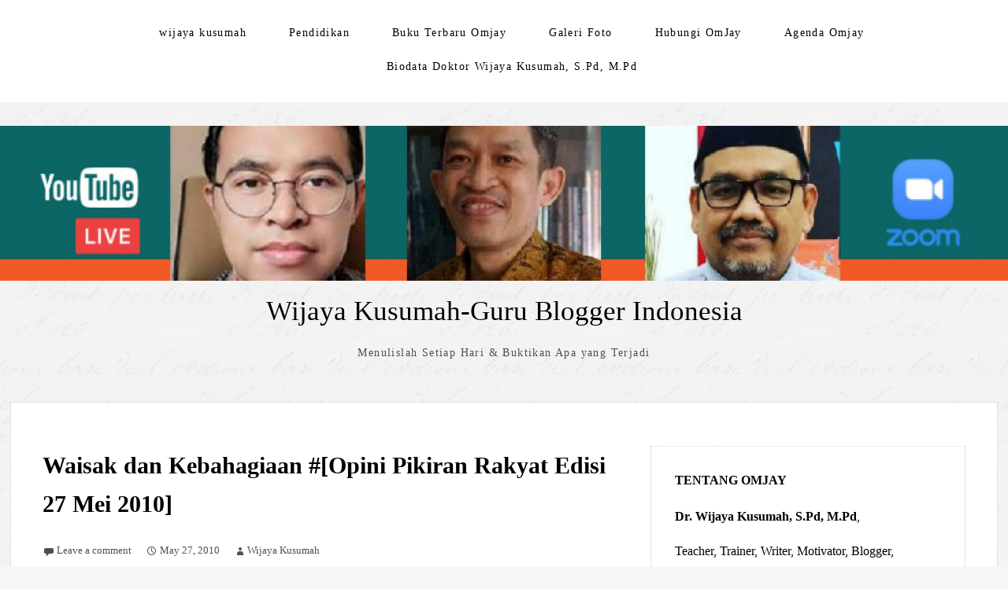

--- FILE ---
content_type: text/html; charset=UTF-8
request_url: https://wijayalabs.com/2010/05/27/waisak-dan-kebahagiaan-opini-pikiran-rakyat-edisi-27-mei-2010/
body_size: 85881
content:
<!DOCTYPE html>
<html lang="en-US">
<head>
	<meta charset="UTF-8" />
	<meta name="viewport" content="width=device-width" />
	<link rel="profile" href="https://gmpg.org/xfn/11" />
	<title>Waisak dan Kebahagiaan #[Opini Pikiran Rakyat Edisi 27 Mei 2010] &#8211; Wijaya Kusumah-Guru Blogger Indonesia</title>
<meta name='robots' content='max-image-preview:large' />
<link rel="alternate" type="application/rss+xml" title="Wijaya Kusumah-Guru Blogger Indonesia &raquo; Feed" href="https://wijayalabs.com/feed/" />
<link rel="alternate" type="application/rss+xml" title="Wijaya Kusumah-Guru Blogger Indonesia &raquo; Comments Feed" href="https://wijayalabs.com/comments/feed/" />
<link rel="alternate" type="application/rss+xml" title="Wijaya Kusumah-Guru Blogger Indonesia &raquo; Waisak dan Kebahagiaan #[Opini Pikiran Rakyat Edisi 27 Mei 2010] Comments Feed" href="https://wijayalabs.com/2010/05/27/waisak-dan-kebahagiaan-opini-pikiran-rakyat-edisi-27-mei-2010/feed/" />
<link rel="alternate" title="oEmbed (JSON)" type="application/json+oembed" href="https://wijayalabs.com/wp-json/oembed/1.0/embed?url=https%3A%2F%2Fwijayalabs.com%2F2010%2F05%2F27%2Fwaisak-dan-kebahagiaan-opini-pikiran-rakyat-edisi-27-mei-2010%2F" />
<link rel="alternate" title="oEmbed (XML)" type="text/xml+oembed" href="https://wijayalabs.com/wp-json/oembed/1.0/embed?url=https%3A%2F%2Fwijayalabs.com%2F2010%2F05%2F27%2Fwaisak-dan-kebahagiaan-opini-pikiran-rakyat-edisi-27-mei-2010%2F&#038;format=xml" />
<style id='wp-img-auto-sizes-contain-inline-css' type='text/css'>
img:is([sizes=auto i],[sizes^="auto," i]){contain-intrinsic-size:3000px 1500px}
/*# sourceURL=wp-img-auto-sizes-contain-inline-css */
</style>
<style id='wp-emoji-styles-inline-css' type='text/css'>

	img.wp-smiley, img.emoji {
		display: inline !important;
		border: none !important;
		box-shadow: none !important;
		height: 1em !important;
		width: 1em !important;
		margin: 0 0.07em !important;
		vertical-align: -0.1em !important;
		background: none !important;
		padding: 0 !important;
	}
/*# sourceURL=wp-emoji-styles-inline-css */
</style>
<link rel='stylesheet' id='wp-block-library-css' href='https://wijayalabs.com/wp-includes/css/dist/block-library/style.min.css?ver=76f1cf8371ee490913993e4563e3c3a8' type='text/css' media='all' />
<style id='wp-block-library-theme-inline-css' type='text/css'>
.wp-block-audio :where(figcaption){color:#555;font-size:13px;text-align:center}.is-dark-theme .wp-block-audio :where(figcaption){color:#ffffffa6}.wp-block-audio{margin:0 0 1em}.wp-block-code{border:1px solid #ccc;border-radius:4px;font-family:Menlo,Consolas,monaco,monospace;padding:.8em 1em}.wp-block-embed :where(figcaption){color:#555;font-size:13px;text-align:center}.is-dark-theme .wp-block-embed :where(figcaption){color:#ffffffa6}.wp-block-embed{margin:0 0 1em}.blocks-gallery-caption{color:#555;font-size:13px;text-align:center}.is-dark-theme .blocks-gallery-caption{color:#ffffffa6}:root :where(.wp-block-image figcaption){color:#555;font-size:13px;text-align:center}.is-dark-theme :root :where(.wp-block-image figcaption){color:#ffffffa6}.wp-block-image{margin:0 0 1em}.wp-block-pullquote{border-bottom:4px solid;border-top:4px solid;color:currentColor;margin-bottom:1.75em}.wp-block-pullquote :where(cite),.wp-block-pullquote :where(footer),.wp-block-pullquote__citation{color:currentColor;font-size:.8125em;font-style:normal;text-transform:uppercase}.wp-block-quote{border-left:.25em solid;margin:0 0 1.75em;padding-left:1em}.wp-block-quote cite,.wp-block-quote footer{color:currentColor;font-size:.8125em;font-style:normal;position:relative}.wp-block-quote:where(.has-text-align-right){border-left:none;border-right:.25em solid;padding-left:0;padding-right:1em}.wp-block-quote:where(.has-text-align-center){border:none;padding-left:0}.wp-block-quote.is-large,.wp-block-quote.is-style-large,.wp-block-quote:where(.is-style-plain){border:none}.wp-block-search .wp-block-search__label{font-weight:700}.wp-block-search__button{border:1px solid #ccc;padding:.375em .625em}:where(.wp-block-group.has-background){padding:1.25em 2.375em}.wp-block-separator.has-css-opacity{opacity:.4}.wp-block-separator{border:none;border-bottom:2px solid;margin-left:auto;margin-right:auto}.wp-block-separator.has-alpha-channel-opacity{opacity:1}.wp-block-separator:not(.is-style-wide):not(.is-style-dots){width:100px}.wp-block-separator.has-background:not(.is-style-dots){border-bottom:none;height:1px}.wp-block-separator.has-background:not(.is-style-wide):not(.is-style-dots){height:2px}.wp-block-table{margin:0 0 1em}.wp-block-table td,.wp-block-table th{word-break:normal}.wp-block-table :where(figcaption){color:#555;font-size:13px;text-align:center}.is-dark-theme .wp-block-table :where(figcaption){color:#ffffffa6}.wp-block-video :where(figcaption){color:#555;font-size:13px;text-align:center}.is-dark-theme .wp-block-video :where(figcaption){color:#ffffffa6}.wp-block-video{margin:0 0 1em}:root :where(.wp-block-template-part.has-background){margin-bottom:0;margin-top:0;padding:1.25em 2.375em}
/*# sourceURL=/wp-includes/css/dist/block-library/theme.min.css */
</style>
<style id='classic-theme-styles-inline-css' type='text/css'>
/*! This file is auto-generated */
.wp-block-button__link{color:#fff;background-color:#32373c;border-radius:9999px;box-shadow:none;text-decoration:none;padding:calc(.667em + 2px) calc(1.333em + 2px);font-size:1.125em}.wp-block-file__button{background:#32373c;color:#fff;text-decoration:none}
/*# sourceURL=/wp-includes/css/classic-themes.min.css */
</style>
<style id='global-styles-inline-css' type='text/css'>
:root{--wp--preset--aspect-ratio--square: 1;--wp--preset--aspect-ratio--4-3: 4/3;--wp--preset--aspect-ratio--3-4: 3/4;--wp--preset--aspect-ratio--3-2: 3/2;--wp--preset--aspect-ratio--2-3: 2/3;--wp--preset--aspect-ratio--16-9: 16/9;--wp--preset--aspect-ratio--9-16: 9/16;--wp--preset--color--black: #000000;--wp--preset--color--cyan-bluish-gray: #abb8c3;--wp--preset--color--white: #ffffff;--wp--preset--color--pale-pink: #f78da7;--wp--preset--color--vivid-red: #cf2e2e;--wp--preset--color--luminous-vivid-orange: #ff6900;--wp--preset--color--luminous-vivid-amber: #fcb900;--wp--preset--color--light-green-cyan: #7bdcb5;--wp--preset--color--vivid-green-cyan: #00d084;--wp--preset--color--pale-cyan-blue: #8ed1fc;--wp--preset--color--vivid-cyan-blue: #0693e3;--wp--preset--color--vivid-purple: #9b51e0;--wp--preset--gradient--vivid-cyan-blue-to-vivid-purple: linear-gradient(135deg,rgb(6,147,227) 0%,rgb(155,81,224) 100%);--wp--preset--gradient--light-green-cyan-to-vivid-green-cyan: linear-gradient(135deg,rgb(122,220,180) 0%,rgb(0,208,130) 100%);--wp--preset--gradient--luminous-vivid-amber-to-luminous-vivid-orange: linear-gradient(135deg,rgb(252,185,0) 0%,rgb(255,105,0) 100%);--wp--preset--gradient--luminous-vivid-orange-to-vivid-red: linear-gradient(135deg,rgb(255,105,0) 0%,rgb(207,46,46) 100%);--wp--preset--gradient--very-light-gray-to-cyan-bluish-gray: linear-gradient(135deg,rgb(238,238,238) 0%,rgb(169,184,195) 100%);--wp--preset--gradient--cool-to-warm-spectrum: linear-gradient(135deg,rgb(74,234,220) 0%,rgb(151,120,209) 20%,rgb(207,42,186) 40%,rgb(238,44,130) 60%,rgb(251,105,98) 80%,rgb(254,248,76) 100%);--wp--preset--gradient--blush-light-purple: linear-gradient(135deg,rgb(255,206,236) 0%,rgb(152,150,240) 100%);--wp--preset--gradient--blush-bordeaux: linear-gradient(135deg,rgb(254,205,165) 0%,rgb(254,45,45) 50%,rgb(107,0,62) 100%);--wp--preset--gradient--luminous-dusk: linear-gradient(135deg,rgb(255,203,112) 0%,rgb(199,81,192) 50%,rgb(65,88,208) 100%);--wp--preset--gradient--pale-ocean: linear-gradient(135deg,rgb(255,245,203) 0%,rgb(182,227,212) 50%,rgb(51,167,181) 100%);--wp--preset--gradient--electric-grass: linear-gradient(135deg,rgb(202,248,128) 0%,rgb(113,206,126) 100%);--wp--preset--gradient--midnight: linear-gradient(135deg,rgb(2,3,129) 0%,rgb(40,116,252) 100%);--wp--preset--font-size--small: 13px;--wp--preset--font-size--medium: 20px;--wp--preset--font-size--large: 36px;--wp--preset--font-size--x-large: 42px;--wp--preset--spacing--20: 0.44rem;--wp--preset--spacing--30: 0.67rem;--wp--preset--spacing--40: 1rem;--wp--preset--spacing--50: 1.5rem;--wp--preset--spacing--60: 2.25rem;--wp--preset--spacing--70: 3.38rem;--wp--preset--spacing--80: 5.06rem;--wp--preset--shadow--natural: 6px 6px 9px rgba(0, 0, 0, 0.2);--wp--preset--shadow--deep: 12px 12px 50px rgba(0, 0, 0, 0.4);--wp--preset--shadow--sharp: 6px 6px 0px rgba(0, 0, 0, 0.2);--wp--preset--shadow--outlined: 6px 6px 0px -3px rgb(255, 255, 255), 6px 6px rgb(0, 0, 0);--wp--preset--shadow--crisp: 6px 6px 0px rgb(0, 0, 0);}:where(.is-layout-flex){gap: 0.5em;}:where(.is-layout-grid){gap: 0.5em;}body .is-layout-flex{display: flex;}.is-layout-flex{flex-wrap: wrap;align-items: center;}.is-layout-flex > :is(*, div){margin: 0;}body .is-layout-grid{display: grid;}.is-layout-grid > :is(*, div){margin: 0;}:where(.wp-block-columns.is-layout-flex){gap: 2em;}:where(.wp-block-columns.is-layout-grid){gap: 2em;}:where(.wp-block-post-template.is-layout-flex){gap: 1.25em;}:where(.wp-block-post-template.is-layout-grid){gap: 1.25em;}.has-black-color{color: var(--wp--preset--color--black) !important;}.has-cyan-bluish-gray-color{color: var(--wp--preset--color--cyan-bluish-gray) !important;}.has-white-color{color: var(--wp--preset--color--white) !important;}.has-pale-pink-color{color: var(--wp--preset--color--pale-pink) !important;}.has-vivid-red-color{color: var(--wp--preset--color--vivid-red) !important;}.has-luminous-vivid-orange-color{color: var(--wp--preset--color--luminous-vivid-orange) !important;}.has-luminous-vivid-amber-color{color: var(--wp--preset--color--luminous-vivid-amber) !important;}.has-light-green-cyan-color{color: var(--wp--preset--color--light-green-cyan) !important;}.has-vivid-green-cyan-color{color: var(--wp--preset--color--vivid-green-cyan) !important;}.has-pale-cyan-blue-color{color: var(--wp--preset--color--pale-cyan-blue) !important;}.has-vivid-cyan-blue-color{color: var(--wp--preset--color--vivid-cyan-blue) !important;}.has-vivid-purple-color{color: var(--wp--preset--color--vivid-purple) !important;}.has-black-background-color{background-color: var(--wp--preset--color--black) !important;}.has-cyan-bluish-gray-background-color{background-color: var(--wp--preset--color--cyan-bluish-gray) !important;}.has-white-background-color{background-color: var(--wp--preset--color--white) !important;}.has-pale-pink-background-color{background-color: var(--wp--preset--color--pale-pink) !important;}.has-vivid-red-background-color{background-color: var(--wp--preset--color--vivid-red) !important;}.has-luminous-vivid-orange-background-color{background-color: var(--wp--preset--color--luminous-vivid-orange) !important;}.has-luminous-vivid-amber-background-color{background-color: var(--wp--preset--color--luminous-vivid-amber) !important;}.has-light-green-cyan-background-color{background-color: var(--wp--preset--color--light-green-cyan) !important;}.has-vivid-green-cyan-background-color{background-color: var(--wp--preset--color--vivid-green-cyan) !important;}.has-pale-cyan-blue-background-color{background-color: var(--wp--preset--color--pale-cyan-blue) !important;}.has-vivid-cyan-blue-background-color{background-color: var(--wp--preset--color--vivid-cyan-blue) !important;}.has-vivid-purple-background-color{background-color: var(--wp--preset--color--vivid-purple) !important;}.has-black-border-color{border-color: var(--wp--preset--color--black) !important;}.has-cyan-bluish-gray-border-color{border-color: var(--wp--preset--color--cyan-bluish-gray) !important;}.has-white-border-color{border-color: var(--wp--preset--color--white) !important;}.has-pale-pink-border-color{border-color: var(--wp--preset--color--pale-pink) !important;}.has-vivid-red-border-color{border-color: var(--wp--preset--color--vivid-red) !important;}.has-luminous-vivid-orange-border-color{border-color: var(--wp--preset--color--luminous-vivid-orange) !important;}.has-luminous-vivid-amber-border-color{border-color: var(--wp--preset--color--luminous-vivid-amber) !important;}.has-light-green-cyan-border-color{border-color: var(--wp--preset--color--light-green-cyan) !important;}.has-vivid-green-cyan-border-color{border-color: var(--wp--preset--color--vivid-green-cyan) !important;}.has-pale-cyan-blue-border-color{border-color: var(--wp--preset--color--pale-cyan-blue) !important;}.has-vivid-cyan-blue-border-color{border-color: var(--wp--preset--color--vivid-cyan-blue) !important;}.has-vivid-purple-border-color{border-color: var(--wp--preset--color--vivid-purple) !important;}.has-vivid-cyan-blue-to-vivid-purple-gradient-background{background: var(--wp--preset--gradient--vivid-cyan-blue-to-vivid-purple) !important;}.has-light-green-cyan-to-vivid-green-cyan-gradient-background{background: var(--wp--preset--gradient--light-green-cyan-to-vivid-green-cyan) !important;}.has-luminous-vivid-amber-to-luminous-vivid-orange-gradient-background{background: var(--wp--preset--gradient--luminous-vivid-amber-to-luminous-vivid-orange) !important;}.has-luminous-vivid-orange-to-vivid-red-gradient-background{background: var(--wp--preset--gradient--luminous-vivid-orange-to-vivid-red) !important;}.has-very-light-gray-to-cyan-bluish-gray-gradient-background{background: var(--wp--preset--gradient--very-light-gray-to-cyan-bluish-gray) !important;}.has-cool-to-warm-spectrum-gradient-background{background: var(--wp--preset--gradient--cool-to-warm-spectrum) !important;}.has-blush-light-purple-gradient-background{background: var(--wp--preset--gradient--blush-light-purple) !important;}.has-blush-bordeaux-gradient-background{background: var(--wp--preset--gradient--blush-bordeaux) !important;}.has-luminous-dusk-gradient-background{background: var(--wp--preset--gradient--luminous-dusk) !important;}.has-pale-ocean-gradient-background{background: var(--wp--preset--gradient--pale-ocean) !important;}.has-electric-grass-gradient-background{background: var(--wp--preset--gradient--electric-grass) !important;}.has-midnight-gradient-background{background: var(--wp--preset--gradient--midnight) !important;}.has-small-font-size{font-size: var(--wp--preset--font-size--small) !important;}.has-medium-font-size{font-size: var(--wp--preset--font-size--medium) !important;}.has-large-font-size{font-size: var(--wp--preset--font-size--large) !important;}.has-x-large-font-size{font-size: var(--wp--preset--font-size--x-large) !important;}
:where(.wp-block-post-template.is-layout-flex){gap: 1.25em;}:where(.wp-block-post-template.is-layout-grid){gap: 1.25em;}
:where(.wp-block-term-template.is-layout-flex){gap: 1.25em;}:where(.wp-block-term-template.is-layout-grid){gap: 1.25em;}
:where(.wp-block-columns.is-layout-flex){gap: 2em;}:where(.wp-block-columns.is-layout-grid){gap: 2em;}
:root :where(.wp-block-pullquote){font-size: 1.5em;line-height: 1.6;}
/*# sourceURL=global-styles-inline-css */
</style>
<link rel='stylesheet' id='contact-form-7-css' href='https://wijayalabs.com/wp-content/plugins/contact-form-7/includes/css/styles.css?ver=6.1.4' type='text/css' media='all' />
<link rel='stylesheet' id='thinker-fonts-css' href='https://wijayalabs.com/wp-content/fonts/68d4c29d51af877ad9ef254239566927.css' type='text/css' media='all' />
<link rel='stylesheet' id='thinker-style-css' href='https://wijayalabs.com/wp-content/themes/the-thinker-lite/style.css?ver=76f1cf8371ee490913993e4563e3c3a8' type='text/css' media='all' />
<link rel="https://api.w.org/" href="https://wijayalabs.com/wp-json/" /><link rel="alternate" title="JSON" type="application/json" href="https://wijayalabs.com/wp-json/wp/v2/posts/1922" /><link rel="EditURI" type="application/rsd+xml" title="RSD" href="https://wijayalabs.com/xmlrpc.php?rsd" />
<link rel="canonical" href="https://wijayalabs.com/2010/05/27/waisak-dan-kebahagiaan-opini-pikiran-rakyat-edisi-27-mei-2010/" />
<meta name="generator" content="Elementor 3.34.3; features: additional_custom_breakpoints; settings: css_print_method-external, google_font-enabled, font_display-auto">
<style type="text/css">.recentcomments a{display:inline !important;padding:0 !important;margin:0 !important;}</style>			<style>
				.e-con.e-parent:nth-of-type(n+4):not(.e-lazyloaded):not(.e-no-lazyload),
				.e-con.e-parent:nth-of-type(n+4):not(.e-lazyloaded):not(.e-no-lazyload) * {
					background-image: none !important;
				}
				@media screen and (max-height: 1024px) {
					.e-con.e-parent:nth-of-type(n+3):not(.e-lazyloaded):not(.e-no-lazyload),
					.e-con.e-parent:nth-of-type(n+3):not(.e-lazyloaded):not(.e-no-lazyload) * {
						background-image: none !important;
					}
				}
				@media screen and (max-height: 640px) {
					.e-con.e-parent:nth-of-type(n+2):not(.e-lazyloaded):not(.e-no-lazyload),
					.e-con.e-parent:nth-of-type(n+2):not(.e-lazyloaded):not(.e-no-lazyload) * {
						background-image: none !important;
					}
				}
			</style>
			</head>
<body data-rsssl=1 class="wp-singular post-template-default single single-post postid-1922 single-format-standard wp-theme-the-thinker-lite elementor-default elementor-kit-13786">
<div id="headertop">
	<div class="page hfeed site">
		<div class="screen-reader-text skip-link">
			<a href="#content" title="Skip to content">Skip to content</a>
		</div><!-- .screen-reader-text skip-link -->
		<nav id="site-navigation" class="navigation-main" role="navigation">
			<button class="menu-toggle anarielgenericon" aria-controls="primary-menu" aria-expanded="false">Menu</button>
			<div class="menu-komunikasi-omjay-container"><ul id="primary-menu" class="nav-menu"><li id="menu-item-12713" class="menu-item menu-item-type-custom menu-item-object-custom menu-item-12713"><a href="http://wijayalabs.wordpress.com">wijaya kusumah</a></li>
<li id="menu-item-12714" class="menu-item menu-item-type-taxonomy menu-item-object-category current-post-ancestor current-menu-parent current-post-parent menu-item-12714"><a href="https://wijayalabs.com/category/pendidikan/">Pendidikan</a></li>
<li id="menu-item-14893" class="menu-item menu-item-type-post_type menu-item-object-page menu-item-14893"><a href="https://wijayalabs.com/sinopsis-kata-pengantar-buku-terbaru-omjay-guru-tangguh-berhati-cahaya/">Buku Terbaru Omjay</a></li>
<li id="menu-item-14894" class="menu-item menu-item-type-post_type menu-item-object-page menu-item-14894"><a href="https://wijayalabs.com/galeri-foto/">Galeri Foto</a></li>
<li id="menu-item-14895" class="menu-item menu-item-type-post_type menu-item-object-page menu-item-14895"><a href="https://wijayalabs.com/hubungi-omjay/">Hubungi OmJay</a></li>
<li id="menu-item-14896" class="menu-item menu-item-type-post_type menu-item-object-page menu-item-14896"><a href="https://wijayalabs.com/scheduler/">Agenda Omjay</a></li>
<li id="menu-item-14897" class="menu-item menu-item-type-post_type menu-item-object-page menu-item-14897"><a href="https://wijayalabs.com/about/">Biodata Doktor Wijaya Kusumah, S.Pd, M.Pd</a></li>
</ul></div>		</nav><!-- #site-navigation -->
	</div><!-- .page --> 
</div><!-- #headertop -->
	<a href="https://wijayalabs.com/" title="Wijaya Kusumah-Guru Blogger Indonesia" rel="home" class="header-image-link"> <img fetchpriority="high" class="headerimage" src="https://wijayalabs.com/wp-content/uploads/2022/12/cropped-spiritualitas-1-scaled.jpg" width="2600" height="399" alt="" /> </a>
<header id="masthead" class="site-header" role="banner">
	<div class="page hfeed site">
				<div class="site-branding">
			<p class="site-title"><a href="https://wijayalabs.com/" rel="home">Wijaya Kusumah-Guru Blogger Indonesia</a></p>
			<p class="site-description">Menulislah Setiap Hari &amp; Buktikan Apa yang Terjadi</p>
		</div><!-- .site-branding -->
	</div><!-- .page -->
</header><!-- #masthead --> 	<div class="page hfeed site">
		<div class="main site-main">
			<div id="primary" class="content-area single">
				<div id="content" class="site-content" role="main">
										<article id="post-1922" class="post-1922 post type-post status-publish format-standard hentry category-pendidikan tag-buddha-gautama tag-hari-waisak tag-omjay">
				<header class="entry-header">
			<h1 class="entry-title">Waisak dan Kebahagiaan #[Opini Pikiran Rakyat Edisi 27 Mei 2010]</h1>
		</header>
		<!-- .entry-header -->
		<div class="entry-content">
		<div class="entry-meta">
												<span class="comments-link">
			<a href="https://wijayalabs.com/2010/05/27/waisak-dan-kebahagiaan-opini-pikiran-rakyat-edisi-27-mei-2010/#respond">Leave a comment</a>			</span>
						<span class="entry-date"><a href="https://wijayalabs.com/2010/05/27/waisak-dan-kebahagiaan-opini-pikiran-rakyat-edisi-27-mei-2010/" title="8:27 pm" rel="bookmark"><time class="entry-date" datetime="2010-05-27T20:27:12+07:00">May 27, 2010</time></a></span> <span class="byline"><span class="author vcard"><a class="url fn n" href="https://wijayalabs.com/author/wijayalabs/" title="View all posts by Wijaya Kusumah" rel="author">Wijaya Kusumah</a></span></span>		</div>
		<!-- .entry-meta -->
		<p style="text-align: justify;">Momentum Waisak 2554 BE merupakan tonggak awal lahirnya peradaban Buddha Gautama berbasis keimanan yang kukuh.</p>
<p>Sejatinya, kehadiran Waisak 2554 BE pada 28 Mei 2010 esok diharapkan menjadi momentum awal dalam menjaga keharmonisan, keseimbangan, keselarasan antarmanusia sekaligus membangun kehidupan berbangsa yang damai, adil, rukun, makmur, dan bahagia di bumi pertiwi ini.</p>
<p><span id="more-1922"></span>Umat Buddhis meyakini berkah terdalam dengan adanya peringatan Waisak adalah kebahagiaan sejati melalui jalan kedamaian.</p>
<p>Pemahaman ini terlahir dari cara pandang tujuan hidup Buddha. Pertama, silena bhogasampada (hidup bahagia) memperoleh kekayaan dunia dan dhamma. Kedua, silena sugatim yanti (mati masuk surga) terlahir di alam bahagia. Ketiga, silena nibbutim yanti (tercapainya nibbana).</p>
<p>Semua orang pasti ingin hidup bahagia. Namun, bagaimanakah ukuran hidup bahagia itu menurut Sang Buddha?</p>
<p>Sang Buddha mengatakan, &#8220;Bukannya dengan memiliki benda (materi) yang akan memberikan kebahagiaan, tetapi dengan terbebasnya kita dari kemelekatan dan ikatan nafsu keinginanlah yang sesungguhnya memberikan kebahagiaan yang lebih tinggi&#8221;.</p>
<p>Diceritakan dalam &#8220;Vyagghapajja Sutta&#8221;, seorang suku Koliya Dighajanu menghadap Sang Buddha. Setelah memberi hormat, ia berkata, &#8220;Bhante, kami adalah upasaka yang masih menyenangi kehidupan duniawi, hidup berkeluarga, mempunyai istri dan anak. Kepada mereka yang seperti kami ini, Bhante, ajarkanlah suatu ajaran (dhamma) yang berguna untuk mendapatkan kebahagiaan duniawi dalam kehidupan sekarang dan juga kebahagiaan yang akan datang.&#8221;</p>
<p>Sang Buddha bersabda, ada empat hal berguna yang akan dapat menghasilkan kebahagiaan dalam kehidupan duniawi. Pertama, utthanasampada, rajin dan bersemangat dalam mengerjakan apa saja, harus terampil dan produktif; mengerti dengan baik dan benar terhadap pekerjaannya, dan mampu mengelola pekerjaannya secara tuntas. Kedua, arakkhasampada, harus pandai menjaga penghasilan yang diperoleh dengan cara halal sekaligus jerih payah sendiri. Ketiga, kalyanamitta, mencari pergaulan yang baik, memiliki sahabat yang baik, terpelajar, bermoral, dapat membantunya ke jalan yang benar, dan menjauhkan dari perilaku jahat. Keempat, samajivikata, harus dapat hidup sesuai dengan batas-batas kemampuannya. Sederhana, seimbang dengan penghasilan, tidak boros, tetapi tidak pelit.</p>
<p>Asalkan semuanya berawal dari empat jalan menuju kebahagiaan. Pertama, saddhasampada, harus mempunyai keyakinan terhadap nilai-nilai luhur. Kedua, silasampada, harus melaksanakan latihan kemoralan dengan menghindari perbuatan membunuh, mencuri, asusila, ucapan yang tidak benar, dan menghindari makanan/minuman yang dapat menyebabkan lemahnya kesadaran dan hilangnya pengendalian diri. Ketiga, cagasampada, murah hati, dermawan, kasih sayang, tolong-menolong, bersahabat, tidak bermusuhan, iri hati, hidup tenang, damai, dan bahagia. Keempat, panna, harus melatih mengembangkan kebijaksanaan yang akan membawa ke arah terhentinya dukkha/nibbana.</p>
<p>Bila kita kuat memegang prinsip ini niscaya hidup kita akan bahagia. Inilah yang diangkat aliran Sangha Theravada Indonesia dalam tema Waisak 2010 bertajuk &#8220;Dengan Kedamaian Membangun Kebahagiaan Sejati&#8221;.</p>
<p>Dengan demikian, tibanya Hari Raya Waisak tak hanya mengingatkan kita kepada tiga peristiwa luar biasa yang terjadi dalam kehidupan Guru Agung Buddha Gotama, yaitu kelahiran calon Buddha (Bodhisatta) Siddhattha, pencapaian Pencerahan Sempurna Buddha, serta wafat Buddha atau Parinibbana tetapi harus menjadi acuan hidup untuk meraih kebahagiaan sejati.</p>
<p><strong>Sumber kebahagiaan</strong></p>
<p>Ingat, sumber kebahagiaan ada pada diri, ada pada relung-relung hati yang terdalam, dan pada cara pandang kita terhadap dunia. Ini diamini oleh Jalaluddin Rakhmat dalam buku &#8220;Meraih Kebahagiaan&#8221;. Ia menguraikan kebahagiaan dan penderitaan adalah sebuah pilihan. Ya sebuah pilihan. Orang bahagia karena ia memilih bahagia; sebaliknya orang menderita karena ia memilih untuk menderita. Kebahagiaan bukan sesuatu yang datang kepada kita di luar kemampuan kita, kebahagiaan berada dalam wilayah jangkauan kita. (2004;6)</p>
<p>Mari kita membaca sabda-sabda Guru Agung tentang kebahagiaan. Tidak ada api sepanas nafsu. Tidak ada kejahatan yang menyamai kebencian. Tidak ada penderitaan yang menyamai proses kelangsungan hidup. Tidak ada kebahagiaan melebihi kedamaian sejati. (Dhammapada, 202)</p>
<p>Berbahagialah orang yang tidak membalas suatu tindakan yang tak terpuji dengan perilaku tak baik. Inilah inti ajaran Buddha dalam memaknai Waisak. Selamat Hari Raya Waisak 2554/2010. Sabbe satta bhavantu sukhitata. Semua mahkluk berbahagia. Sadha, sadha, sadha. Semoga.***</p>
<p><em>Penulis, alumnus Studi Agama-agama UIN SGD Bandung dan bergiat di Institute for Religion and Future Analysis (Irfani) Bandung. </em></p>
<p>Sumber <a title="http://newspaper.pikiran-rakyat.com/prprint.php?mib=beritadetail&amp;id=142023" href="http://www.facebook.com/note_redirect.php?note_id=395704707381&amp;h=0f7ed0be3808d178261f79343b3e53ba&amp;url=http%3A%2F%2Fnewspaper.pikiran-rakyat.com%2Fprprint.php%3Fmib%3Dberitadetail%26id%3D142023" target="_blank">Opini Pikiran Rakyat edisi Kamis 27 Mei 2010</a></p>
				</div>
		<!-- .entry-content -->
		<footer class="entry-footer">
			This entry was posted in <a href="https://wijayalabs.com/category/pendidikan/" rel="category tag">Pendidikan</a> and tagged <a href="https://wijayalabs.com/tag/buddha-gautama/" rel="tag">buddha gautama</a>, <a href="https://wijayalabs.com/tag/hari-waisak/" rel="tag">hari waisak</a>, <a href="https://wijayalabs.com/tag/omjay/" rel="tag">omjay</a>. Bookmark the <a href="https://wijayalabs.com/2010/05/27/waisak-dan-kebahagiaan-opini-pikiran-rakyat-edisi-27-mei-2010/" rel="bookmark">permalink</a>.					</footer>
		<!-- .entry-footer -->
				<div class="authorbox">
			<div class="author-info">
				<h3 class="author-name"><span>by </span><a href='https://wijayalabs.com/author/wijayalabs/' rel='author'>Wijaya Kusumah</a></h3>
				<img alt='' src='https://secure.gravatar.com/avatar/b3c58059d439ff029565771ef4dfc82e058586ccfbb28dc6240a51efd47d2249?s=120&#038;d=mm&#038;r=g' srcset='https://secure.gravatar.com/avatar/b3c58059d439ff029565771ef4dfc82e058586ccfbb28dc6240a51efd47d2249?s=240&#038;d=mm&#038;r=g 2x' class='avatar avatar-120 photo' height='120' width='120' decoding='async'/>				<p class="author-description">Teacher, Trainer, Writer, Motivator, Blogger, Fotografer, Father, Pembicara Seminar, Simposium, Workshop PTK dan TIK, Edupreneurship, Pendidikan Karakter Bangsa, Konsultan manajemen pendidikan, serta Praktisi ICT. Sering diundang di berbagai Seminar, Simposium, dan Workshop sebagai Pembicara/Narasumber di tingkat Nasional. Dirinya telah berkeliling hampir penjuru nusantara, karena menulis. Semua perjalanan itu ia selalu tuliskan di http://kompasiana.com/wijayalabs.

Omjay bersedia membantu para guru dalam Karya Tulis Ilmiah (KTI) online, dan beberapa Karya Tulis Ilmiah Omjay selalu masuk final di tingkat Nasional, dan berbagai prestasi telah diraihnya.

Untuk melihat foto kegiatannya dapat dilihat dan dibaca di blog http://wijayalabs.wordpress.com

Hubungi via SMS : 0815 915 5515/081285134145 atau kirimkan email ke wijayalabs@gmail.com atau klik hubungi omjay yg disediakan dalam blog ini, bila anda membutuhkan omjay sebagai pembicara atau Narasumber.</p>
			</div><!-- end .author-info -->
		</div><!-- end .author-wrap -->
			</article><!-- #post-## -->						<nav role="navigation" id="nav-below" class="navigation-post">
		<h1 class="screen-reader-text">Post navigation</h1>

	<div class="nav-previous"><a href="https://wijayalabs.com/2010/05/26/video-motivasi-untuk-tegar/" rel="prev">Previous post</a></div><div class="nav-next"><a href="https://wijayalabs.com/2010/05/28/ayo-kita-meneliti-di-kelas-kita/" rel="next">Next post</a></div>
	</nav><!-- #nav-below -->
							<div id="comments" class="comments-area">
					<div id="respond" class="comment-respond">
		<h3 id="reply-title" class="comment-reply-title">Leave a Reply <small><a rel="nofollow" id="cancel-comment-reply-link" href="/2010/05/27/waisak-dan-kebahagiaan-opini-pikiran-rakyat-edisi-27-mei-2010/#respond" style="display:none;">Cancel reply</a></small></h3><form action="https://wijayalabs.com/wp-comments-post.php" method="post" id="commentform" class="comment-form"><p class="comment-notes"><span id="email-notes">Your email address will not be published.</span> <span class="required-field-message">Required fields are marked <span class="required">*</span></span></p><p class="comment-form-comment"><label for="comment">Comment <span class="required">*</span></label> <textarea id="comment" name="comment" cols="45" rows="8" maxlength="65525" required="required"></textarea></p><p class="comment-form-author"><label for="author">Name <span class="required">*</span></label> <input id="author" name="author" type="text" value="" size="30" maxlength="245" autocomplete="name" required="required" /></p>
<p class="comment-form-email"><label for="email">Email <span class="required">*</span></label> <input id="email" name="email" type="text" value="" size="30" maxlength="100" aria-describedby="email-notes" autocomplete="email" required="required" /></p>
<p class="comment-form-url"><label for="url">Website</label> <input id="url" name="url" type="text" value="" size="30" maxlength="200" autocomplete="url" /></p>
<p class="comment-form-cookies-consent"><input id="wp-comment-cookies-consent" name="wp-comment-cookies-consent" type="checkbox" value="yes" /> <label for="wp-comment-cookies-consent">Save my name, email, and website in this browser for the next time I comment.</label></p>
<p class="form-submit"><input name="submit" type="submit" id="submit" class="submit" value="Post Comment" /> <input type='hidden' name='comment_post_ID' value='1922' id='comment_post_ID' />
<input type='hidden' name='comment_parent' id='comment_parent' value='0' />
</p><p style="display: none;"><input type="hidden" id="akismet_comment_nonce" name="akismet_comment_nonce" value="3384468ecb" /></p><p style="display: none !important;" class="akismet-fields-container" data-prefix="ak_"><label>&#916;<textarea name="ak_hp_textarea" cols="45" rows="8" maxlength="100"></textarea></label><input type="hidden" id="ak_js_1" name="ak_js" value="129"/><script>document.getElementById( "ak_js_1" ).setAttribute( "value", ( new Date() ).getTime() );</script></p></form>	</div><!-- #respond -->
	<p class="akismet_comment_form_privacy_notice">This site uses Akismet to reduce spam. <a href="https://akismet.com/privacy/" target="_blank" rel="nofollow noopener">Learn how your comment data is processed.</a></p></div><!-- #comments -->								</div><!-- #content -->
			</div><!-- #primary -->
			<div id="secondary" class="widget-area sidebar-widget-area" role="complementary">
		<aside id="text-2" class="widget widget_text"><h1 class="widget-title">Tentang Omjay</h1>			<div class="textwidget"><p><b>Dr. Wijaya Kusumah, S.Pd, M.Pd</b>, </p>
<p>Teacher, Trainer, Writer, Motivator, Blogger, Fotografer, Father, Pembicara Seminar, Simposium, Workshop PTK dan TIK, Edupreneurship, Pendidikan Karakter Bangsa, Konsultan manajemen pendidikan, serta Praktisi ICT. Sering diundang di berbagai Seminar, Simposium, dan Workshop sebagai Pembicara/Narasumber di tingkat Nasional. Dirinya telah berkeliling hampir penjuru nusantara, karena menulis. Semua perjalanan itu ia selalu tuliskan di <a href="http://kompasiana.com/wijayalabs">http://kompasiana.com/wijayalabs</a>.</p>
<p>Omjay bersedia membantu para guru dalam Karya Tulis Ilmiah (KTI) online, dan beberapa Karya Tulis Ilmiah Omjay selalu masuk final di tingkat Nasional, dan berbagai prestasi telah diraihnya. </p>
<p>Untuk melihat foto kegiatannya dapat dilihat dan dibaca di blog  <a href="http://wijayalabs.wordpress.com">http://wijayalabs.wordpress.com</a> </p>
<p>Hubungi via SMS : <strong>0815 915 5515</strong> atau kirimkan email ke <strong>wijayalabs@gmail.com</strong> atau klik <strong>hubungi omjay</strong> yg disediakan dalam blog ini, bila anda membutuhkan omjay sebagai pembicara atau Narasumber.</p>
<p><!-- Facebook Badge START --><a href="http://id-id.facebook.com/wijaya.kusumah" target="_TOP" style="font-family: &quot;lucida grande&quot;,tahoma,verdana,arial,sans-serif; font-size: 11px; font-variant: normal; font-style: normal; font-weight: normal; color: #3B5998; text-decoration: none;" title="Wijaya Kusumah">Wijaya Kusumah</a><br /><a href="http://id-id.facebook.com/wijaya.kusumah" target="_TOP" title="Wijaya Kusumah"><img src="https://badge.facebook.com/badge/1102110637.324.1794970973.png" style="border: 0px;" /></a><br /><a href="http://id-id.facebook.com/badges/" target="_TOP" style="font-family: &quot;lucida grande&quot;,tahoma,verdana,arial,sans-serif; font-size: 11px; font-variant: normal; font-style: normal; font-weight: normal; color: #3B5998; text-decoration: none;" title="Buat lencana Anda sendiri!">Buat Lencana Anda</a><!-- Facebook Badge END --></p>
</div>
		</aside><aside id="text-3" class="widget widget_text"><h1 class="widget-title">Jumlah Pengunjung</h1>			<div class="textwidget"><p><a href="http://info.flagcounter.com/Jlg"><img src="https://s01.flagcounter.com/count/Jlg/bg_FFFFFF/txt_000000/border_CCCCCC/columns_2/maxflags_12/viewers_0/labels_1/pageviews_1/flags_1/" alt="Flag Counter" border="0"></a><br /><a href="http://flagcounter.com/">free counters</a></p>
<div id="clustrmaps-widget"></div>
<p><script type="text/javascript">var _clustrmaps = {'url' : 'https://wijayalabs.com', 'user' : 893607, 'server' : '4', 'id' : 'clustrmaps-widget', 'version' : 1, 'date' : '2011-05-27', 'lang' : 'en' };(function (){ var s = document.createElement('script'); s.type = 'text/javascript'; s.async = true; s.src = 'http://www4.clustrmaps.com/counter/map.js'; var x = document.getElementsByTagName('script')[0]; x.parentNode.insertBefore(s, x);})();</script><noscript><a href="http://www4.clustrmaps.com/user/f81da2a7"><img src="https://www4.clustrmaps.com/stats/maps-no_clusters/wijayalabs.com-thumb.jpg" alt="Locations of visitors to this page" /></a></noscript></p>
</div>
		</aside>
		<aside id="recent-posts-2" class="widget widget_recent_entries">
		<h1 class="widget-title">Artikel Terkini</h1>
		<ul>
											<li>
					<a href="https://wijayalabs.com/2026/01/26/soal-pilihan-ganda-bab-1-buku-ai-semester-2-pak-onno/">Soal Pilihan Ganda Bab 1 Buku AI Semester 2 Pak Onno</a>
											<span class="post-date">January 26, 2026</span>
									</li>
											<li>
					<a href="https://wijayalabs.com/2026/01/12/app-inventor-2-alat-canggih-membuat-aplikasi-dengan-mudah-melalui-tarik-dan-lepas/">App Inventor 2: Alat Canggih Membuat Aplikasi dengan Mudah Melalui Tarik dan Lepas</a>
											<span class="post-date">January 12, 2026</span>
									</li>
											<li>
					<a href="https://wijayalabs.com/2026/01/09/pembelajaran-mendalam-di-era-digital-jalan-pendidikan-indonesia-yang-berpusat-pada-murid/">Pembelajaran Mendalam di Era Digital: Jalan Pendidikan Indonesia yang Berpusat pada Murid</a>
											<span class="post-date">January 9, 2026</span>
									</li>
					</ul>

		</aside><aside id="archives-2" class="widget widget_archive"><h1 class="widget-title">Tulisan Wijaya per bulan</h1>		<label class="screen-reader-text" for="archives-dropdown-2">Tulisan Wijaya per bulan</label>
		<select id="archives-dropdown-2" name="archive-dropdown">
			
			<option value="">Select Month</option>
				<option value='https://wijayalabs.com/2026/01/'> January 2026 &nbsp;(5)</option>
	<option value='https://wijayalabs.com/2025/11/'> November 2025 &nbsp;(4)</option>
	<option value='https://wijayalabs.com/2025/10/'> October 2025 &nbsp;(1)</option>
	<option value='https://wijayalabs.com/2025/09/'> September 2025 &nbsp;(3)</option>
	<option value='https://wijayalabs.com/2025/08/'> August 2025 &nbsp;(2)</option>
	<option value='https://wijayalabs.com/2025/07/'> July 2025 &nbsp;(5)</option>
	<option value='https://wijayalabs.com/2024/03/'> March 2024 &nbsp;(2)</option>
	<option value='https://wijayalabs.com/2024/02/'> February 2024 &nbsp;(5)</option>
	<option value='https://wijayalabs.com/2024/01/'> January 2024 &nbsp;(5)</option>
	<option value='https://wijayalabs.com/2023/12/'> December 2023 &nbsp;(1)</option>
	<option value='https://wijayalabs.com/2023/11/'> November 2023 &nbsp;(6)</option>
	<option value='https://wijayalabs.com/2023/10/'> October 2023 &nbsp;(3)</option>
	<option value='https://wijayalabs.com/2023/09/'> September 2023 &nbsp;(1)</option>
	<option value='https://wijayalabs.com/2023/07/'> July 2023 &nbsp;(1)</option>
	<option value='https://wijayalabs.com/2023/06/'> June 2023 &nbsp;(1)</option>
	<option value='https://wijayalabs.com/2023/05/'> May 2023 &nbsp;(7)</option>
	<option value='https://wijayalabs.com/2023/04/'> April 2023 &nbsp;(4)</option>
	<option value='https://wijayalabs.com/2023/03/'> March 2023 &nbsp;(3)</option>
	<option value='https://wijayalabs.com/2023/02/'> February 2023 &nbsp;(10)</option>
	<option value='https://wijayalabs.com/2023/01/'> January 2023 &nbsp;(15)</option>
	<option value='https://wijayalabs.com/2022/12/'> December 2022 &nbsp;(10)</option>
	<option value='https://wijayalabs.com/2022/11/'> November 2022 &nbsp;(32)</option>
	<option value='https://wijayalabs.com/2022/10/'> October 2022 &nbsp;(5)</option>
	<option value='https://wijayalabs.com/2022/09/'> September 2022 &nbsp;(4)</option>
	<option value='https://wijayalabs.com/2022/08/'> August 2022 &nbsp;(9)</option>
	<option value='https://wijayalabs.com/2022/07/'> July 2022 &nbsp;(5)</option>
	<option value='https://wijayalabs.com/2022/06/'> June 2022 &nbsp;(6)</option>
	<option value='https://wijayalabs.com/2022/05/'> May 2022 &nbsp;(2)</option>
	<option value='https://wijayalabs.com/2022/04/'> April 2022 &nbsp;(1)</option>
	<option value='https://wijayalabs.com/2022/03/'> March 2022 &nbsp;(11)</option>
	<option value='https://wijayalabs.com/2022/02/'> February 2022 &nbsp;(12)</option>
	<option value='https://wijayalabs.com/2022/01/'> January 2022 &nbsp;(19)</option>
	<option value='https://wijayalabs.com/2021/12/'> December 2021 &nbsp;(15)</option>
	<option value='https://wijayalabs.com/2021/11/'> November 2021 &nbsp;(10)</option>
	<option value='https://wijayalabs.com/2021/10/'> October 2021 &nbsp;(24)</option>
	<option value='https://wijayalabs.com/2021/09/'> September 2021 &nbsp;(21)</option>
	<option value='https://wijayalabs.com/2021/08/'> August 2021 &nbsp;(13)</option>
	<option value='https://wijayalabs.com/2021/07/'> July 2021 &nbsp;(6)</option>
	<option value='https://wijayalabs.com/2021/06/'> June 2021 &nbsp;(8)</option>
	<option value='https://wijayalabs.com/2021/05/'> May 2021 &nbsp;(9)</option>
	<option value='https://wijayalabs.com/2021/04/'> April 2021 &nbsp;(12)</option>
	<option value='https://wijayalabs.com/2021/03/'> March 2021 &nbsp;(7)</option>
	<option value='https://wijayalabs.com/2021/02/'> February 2021 &nbsp;(16)</option>
	<option value='https://wijayalabs.com/2021/01/'> January 2021 &nbsp;(25)</option>
	<option value='https://wijayalabs.com/2020/12/'> December 2020 &nbsp;(7)</option>
	<option value='https://wijayalabs.com/2020/11/'> November 2020 &nbsp;(1)</option>
	<option value='https://wijayalabs.com/2020/10/'> October 2020 &nbsp;(2)</option>
	<option value='https://wijayalabs.com/2020/09/'> September 2020 &nbsp;(3)</option>
	<option value='https://wijayalabs.com/2020/08/'> August 2020 &nbsp;(4)</option>
	<option value='https://wijayalabs.com/2020/07/'> July 2020 &nbsp;(8)</option>
	<option value='https://wijayalabs.com/2020/06/'> June 2020 &nbsp;(4)</option>
	<option value='https://wijayalabs.com/2020/05/'> May 2020 &nbsp;(5)</option>
	<option value='https://wijayalabs.com/2020/04/'> April 2020 &nbsp;(12)</option>
	<option value='https://wijayalabs.com/2020/03/'> March 2020 &nbsp;(5)</option>
	<option value='https://wijayalabs.com/2020/01/'> January 2020 &nbsp;(1)</option>
	<option value='https://wijayalabs.com/2019/12/'> December 2019 &nbsp;(1)</option>
	<option value='https://wijayalabs.com/2019/11/'> November 2019 &nbsp;(2)</option>
	<option value='https://wijayalabs.com/2019/10/'> October 2019 &nbsp;(1)</option>
	<option value='https://wijayalabs.com/2019/09/'> September 2019 &nbsp;(1)</option>
	<option value='https://wijayalabs.com/2019/08/'> August 2019 &nbsp;(5)</option>
	<option value='https://wijayalabs.com/2019/07/'> July 2019 &nbsp;(14)</option>
	<option value='https://wijayalabs.com/2019/06/'> June 2019 &nbsp;(9)</option>
	<option value='https://wijayalabs.com/2019/05/'> May 2019 &nbsp;(2)</option>
	<option value='https://wijayalabs.com/2019/04/'> April 2019 &nbsp;(9)</option>
	<option value='https://wijayalabs.com/2019/03/'> March 2019 &nbsp;(24)</option>
	<option value='https://wijayalabs.com/2019/02/'> February 2019 &nbsp;(9)</option>
	<option value='https://wijayalabs.com/2019/01/'> January 2019 &nbsp;(7)</option>
	<option value='https://wijayalabs.com/2018/12/'> December 2018 &nbsp;(1)</option>
	<option value='https://wijayalabs.com/2018/11/'> November 2018 &nbsp;(7)</option>
	<option value='https://wijayalabs.com/2018/10/'> October 2018 &nbsp;(1)</option>
	<option value='https://wijayalabs.com/2018/09/'> September 2018 &nbsp;(1)</option>
	<option value='https://wijayalabs.com/2018/08/'> August 2018 &nbsp;(1)</option>
	<option value='https://wijayalabs.com/2018/07/'> July 2018 &nbsp;(6)</option>
	<option value='https://wijayalabs.com/2018/05/'> May 2018 &nbsp;(1)</option>
	<option value='https://wijayalabs.com/2018/04/'> April 2018 &nbsp;(4)</option>
	<option value='https://wijayalabs.com/2018/03/'> March 2018 &nbsp;(3)</option>
	<option value='https://wijayalabs.com/2018/01/'> January 2018 &nbsp;(1)</option>
	<option value='https://wijayalabs.com/2017/12/'> December 2017 &nbsp;(3)</option>
	<option value='https://wijayalabs.com/2017/11/'> November 2017 &nbsp;(2)</option>
	<option value='https://wijayalabs.com/2017/10/'> October 2017 &nbsp;(5)</option>
	<option value='https://wijayalabs.com/2017/09/'> September 2017 &nbsp;(3)</option>
	<option value='https://wijayalabs.com/2017/07/'> July 2017 &nbsp;(4)</option>
	<option value='https://wijayalabs.com/2017/05/'> May 2017 &nbsp;(8)</option>
	<option value='https://wijayalabs.com/2017/04/'> April 2017 &nbsp;(2)</option>
	<option value='https://wijayalabs.com/2017/03/'> March 2017 &nbsp;(3)</option>
	<option value='https://wijayalabs.com/2017/02/'> February 2017 &nbsp;(7)</option>
	<option value='https://wijayalabs.com/2017/01/'> January 2017 &nbsp;(4)</option>
	<option value='https://wijayalabs.com/2016/11/'> November 2016 &nbsp;(4)</option>
	<option value='https://wijayalabs.com/2016/10/'> October 2016 &nbsp;(5)</option>
	<option value='https://wijayalabs.com/2016/09/'> September 2016 &nbsp;(8)</option>
	<option value='https://wijayalabs.com/2016/08/'> August 2016 &nbsp;(9)</option>
	<option value='https://wijayalabs.com/2016/07/'> July 2016 &nbsp;(4)</option>
	<option value='https://wijayalabs.com/2016/06/'> June 2016 &nbsp;(2)</option>
	<option value='https://wijayalabs.com/2016/05/'> May 2016 &nbsp;(4)</option>
	<option value='https://wijayalabs.com/2016/04/'> April 2016 &nbsp;(6)</option>
	<option value='https://wijayalabs.com/2016/03/'> March 2016 &nbsp;(12)</option>
	<option value='https://wijayalabs.com/2016/02/'> February 2016 &nbsp;(14)</option>
	<option value='https://wijayalabs.com/2016/01/'> January 2016 &nbsp;(2)</option>
	<option value='https://wijayalabs.com/2015/12/'> December 2015 &nbsp;(3)</option>
	<option value='https://wijayalabs.com/2015/11/'> November 2015 &nbsp;(12)</option>
	<option value='https://wijayalabs.com/2015/10/'> October 2015 &nbsp;(7)</option>
	<option value='https://wijayalabs.com/2015/09/'> September 2015 &nbsp;(15)</option>
	<option value='https://wijayalabs.com/2015/08/'> August 2015 &nbsp;(12)</option>
	<option value='https://wijayalabs.com/2015/07/'> July 2015 &nbsp;(12)</option>
	<option value='https://wijayalabs.com/2015/06/'> June 2015 &nbsp;(9)</option>
	<option value='https://wijayalabs.com/2015/05/'> May 2015 &nbsp;(5)</option>
	<option value='https://wijayalabs.com/2015/04/'> April 2015 &nbsp;(24)</option>
	<option value='https://wijayalabs.com/2015/03/'> March 2015 &nbsp;(16)</option>
	<option value='https://wijayalabs.com/2015/02/'> February 2015 &nbsp;(7)</option>
	<option value='https://wijayalabs.com/2015/01/'> January 2015 &nbsp;(4)</option>
	<option value='https://wijayalabs.com/2014/12/'> December 2014 &nbsp;(5)</option>
	<option value='https://wijayalabs.com/2014/11/'> November 2014 &nbsp;(8)</option>
	<option value='https://wijayalabs.com/2014/10/'> October 2014 &nbsp;(13)</option>
	<option value='https://wijayalabs.com/2014/09/'> September 2014 &nbsp;(8)</option>
	<option value='https://wijayalabs.com/2014/08/'> August 2014 &nbsp;(9)</option>
	<option value='https://wijayalabs.com/2014/07/'> July 2014 &nbsp;(12)</option>
	<option value='https://wijayalabs.com/2014/06/'> June 2014 &nbsp;(21)</option>
	<option value='https://wijayalabs.com/2014/05/'> May 2014 &nbsp;(15)</option>
	<option value='https://wijayalabs.com/2014/04/'> April 2014 &nbsp;(22)</option>
	<option value='https://wijayalabs.com/2014/03/'> March 2014 &nbsp;(23)</option>
	<option value='https://wijayalabs.com/2014/02/'> February 2014 &nbsp;(17)</option>
	<option value='https://wijayalabs.com/2014/01/'> January 2014 &nbsp;(37)</option>
	<option value='https://wijayalabs.com/2013/12/'> December 2013 &nbsp;(11)</option>
	<option value='https://wijayalabs.com/2013/11/'> November 2013 &nbsp;(20)</option>
	<option value='https://wijayalabs.com/2013/10/'> October 2013 &nbsp;(17)</option>
	<option value='https://wijayalabs.com/2013/09/'> September 2013 &nbsp;(22)</option>
	<option value='https://wijayalabs.com/2013/08/'> August 2013 &nbsp;(30)</option>
	<option value='https://wijayalabs.com/2013/07/'> July 2013 &nbsp;(29)</option>
	<option value='https://wijayalabs.com/2013/06/'> June 2013 &nbsp;(27)</option>
	<option value='https://wijayalabs.com/2013/05/'> May 2013 &nbsp;(39)</option>
	<option value='https://wijayalabs.com/2013/04/'> April 2013 &nbsp;(31)</option>
	<option value='https://wijayalabs.com/2013/03/'> March 2013 &nbsp;(38)</option>
	<option value='https://wijayalabs.com/2013/02/'> February 2013 &nbsp;(16)</option>
	<option value='https://wijayalabs.com/2013/01/'> January 2013 &nbsp;(18)</option>
	<option value='https://wijayalabs.com/2012/12/'> December 2012 &nbsp;(20)</option>
	<option value='https://wijayalabs.com/2012/11/'> November 2012 &nbsp;(25)</option>
	<option value='https://wijayalabs.com/2012/10/'> October 2012 &nbsp;(31)</option>
	<option value='https://wijayalabs.com/2012/09/'> September 2012 &nbsp;(30)</option>
	<option value='https://wijayalabs.com/2012/08/'> August 2012 &nbsp;(23)</option>
	<option value='https://wijayalabs.com/2012/07/'> July 2012 &nbsp;(25)</option>
	<option value='https://wijayalabs.com/2012/06/'> June 2012 &nbsp;(19)</option>
	<option value='https://wijayalabs.com/2012/05/'> May 2012 &nbsp;(25)</option>
	<option value='https://wijayalabs.com/2012/04/'> April 2012 &nbsp;(25)</option>
	<option value='https://wijayalabs.com/2012/03/'> March 2012 &nbsp;(24)</option>
	<option value='https://wijayalabs.com/2012/02/'> February 2012 &nbsp;(17)</option>
	<option value='https://wijayalabs.com/2012/01/'> January 2012 &nbsp;(35)</option>
	<option value='https://wijayalabs.com/2011/12/'> December 2011 &nbsp;(17)</option>
	<option value='https://wijayalabs.com/2011/11/'> November 2011 &nbsp;(16)</option>
	<option value='https://wijayalabs.com/2011/10/'> October 2011 &nbsp;(21)</option>
	<option value='https://wijayalabs.com/2011/09/'> September 2011 &nbsp;(18)</option>
	<option value='https://wijayalabs.com/2011/08/'> August 2011 &nbsp;(18)</option>
	<option value='https://wijayalabs.com/2011/07/'> July 2011 &nbsp;(17)</option>
	<option value='https://wijayalabs.com/2011/06/'> June 2011 &nbsp;(16)</option>
	<option value='https://wijayalabs.com/2011/05/'> May 2011 &nbsp;(32)</option>
	<option value='https://wijayalabs.com/2011/04/'> April 2011 &nbsp;(18)</option>
	<option value='https://wijayalabs.com/2011/03/'> March 2011 &nbsp;(11)</option>
	<option value='https://wijayalabs.com/2011/02/'> February 2011 &nbsp;(5)</option>
	<option value='https://wijayalabs.com/2011/01/'> January 2011 &nbsp;(7)</option>
	<option value='https://wijayalabs.com/2010/12/'> December 2010 &nbsp;(26)</option>
	<option value='https://wijayalabs.com/2010/11/'> November 2010 &nbsp;(24)</option>
	<option value='https://wijayalabs.com/2010/10/'> October 2010 &nbsp;(26)</option>
	<option value='https://wijayalabs.com/2010/09/'> September 2010 &nbsp;(16)</option>
	<option value='https://wijayalabs.com/2010/08/'> August 2010 &nbsp;(29)</option>
	<option value='https://wijayalabs.com/2010/07/'> July 2010 &nbsp;(18)</option>
	<option value='https://wijayalabs.com/2010/06/'> June 2010 &nbsp;(13)</option>
	<option value='https://wijayalabs.com/2010/05/'> May 2010 &nbsp;(20)</option>
	<option value='https://wijayalabs.com/2010/04/'> April 2010 &nbsp;(8)</option>
	<option value='https://wijayalabs.com/2010/03/'> March 2010 &nbsp;(8)</option>
	<option value='https://wijayalabs.com/2010/02/'> February 2010 &nbsp;(10)</option>
	<option value='https://wijayalabs.com/2010/01/'> January 2010 &nbsp;(15)</option>
	<option value='https://wijayalabs.com/2009/12/'> December 2009 &nbsp;(14)</option>
	<option value='https://wijayalabs.com/2009/11/'> November 2009 &nbsp;(8)</option>
	<option value='https://wijayalabs.com/2009/10/'> October 2009 &nbsp;(26)</option>
	<option value='https://wijayalabs.com/2009/09/'> September 2009 &nbsp;(10)</option>
	<option value='https://wijayalabs.com/2009/08/'> August 2009 &nbsp;(17)</option>
	<option value='https://wijayalabs.com/2009/07/'> July 2009 &nbsp;(10)</option>
	<option value='https://wijayalabs.com/2009/06/'> June 2009 &nbsp;(12)</option>
	<option value='https://wijayalabs.com/2009/05/'> May 2009 &nbsp;(18)</option>
	<option value='https://wijayalabs.com/2009/04/'> April 2009 &nbsp;(26)</option>
	<option value='https://wijayalabs.com/2009/03/'> March 2009 &nbsp;(14)</option>
	<option value='https://wijayalabs.com/2009/02/'> February 2009 &nbsp;(29)</option>
	<option value='https://wijayalabs.com/2009/01/'> January 2009 &nbsp;(34)</option>
	<option value='https://wijayalabs.com/2008/12/'> December 2008 &nbsp;(14)</option>
	<option value='https://wijayalabs.com/2008/11/'> November 2008 &nbsp;(14)</option>
	<option value='https://wijayalabs.com/2008/10/'> October 2008 &nbsp;(13)</option>
	<option value='https://wijayalabs.com/2008/09/'> September 2008 &nbsp;(11)</option>
	<option value='https://wijayalabs.com/2008/08/'> August 2008 &nbsp;(14)</option>
	<option value='https://wijayalabs.com/2008/07/'> July 2008 &nbsp;(11)</option>
	<option value='https://wijayalabs.com/2008/06/'> June 2008 &nbsp;(38)</option>
	<option value='https://wijayalabs.com/2008/05/'> May 2008 &nbsp;(13)</option>
	<option value='https://wijayalabs.com/2008/04/'> April 2008 &nbsp;(1)</option>
	<option value='https://wijayalabs.com/2008/03/'> March 2008 &nbsp;(2)</option>
	<option value='https://wijayalabs.com/2008/02/'> February 2008 &nbsp;(7)</option>
	<option value='https://wijayalabs.com/2008/01/'> January 2008 &nbsp;(7)</option>
	<option value='https://wijayalabs.com/2007/12/'> December 2007 &nbsp;(1)</option>
	<option value='https://wijayalabs.com/2007/11/'> November 2007 &nbsp;(1)</option>
	<option value='https://wijayalabs.com/2007/10/'> October 2007 &nbsp;(1)</option>
	<option value='https://wijayalabs.com/2007/09/'> September 2007 &nbsp;(2)</option>
	<option value='https://wijayalabs.com/2007/08/'> August 2007 &nbsp;(2)</option>

		</select>

			<script type="text/javascript">
/* <![CDATA[ */

( ( dropdownId ) => {
	const dropdown = document.getElementById( dropdownId );
	function onSelectChange() {
		setTimeout( () => {
			if ( 'escape' === dropdown.dataset.lastkey ) {
				return;
			}
			if ( dropdown.value ) {
				document.location.href = dropdown.value;
			}
		}, 250 );
	}
	function onKeyUp( event ) {
		if ( 'Escape' === event.key ) {
			dropdown.dataset.lastkey = 'escape';
		} else {
			delete dropdown.dataset.lastkey;
		}
	}
	function onClick() {
		delete dropdown.dataset.lastkey;
	}
	dropdown.addEventListener( 'keyup', onKeyUp );
	dropdown.addEventListener( 'click', onClick );
	dropdown.addEventListener( 'change', onSelectChange );
})( "archives-dropdown-2" );

//# sourceURL=WP_Widget_Archives%3A%3Awidget
/* ]]> */
</script>
</aside><aside id="text-4" class="widget widget_text"><h1 class="widget-title">Blog Pendidikan Terkeren di Dunia Maya</h1>			<div class="textwidget"><p>Blog ini didedikasikan untuk kemajuan Pendidikan di Indonesia. Blog ini mengajak anda untuk dapat kreatif dalam menulis.</p>
<p>Ciptakan tulisan-tulisan anda yang bermutu dan kirimkan kepada kami untuk ditayangkan di blog ini.</p>
<p>Kirimkan ke <strong>wijayalabs@gmail.com</strong> atau sms  wa ke <strong>08159155515</strong>. Dengan senang hati akan ditampilkan di blog pendidikan ini.</p>
<p>Selamat Membaca!</p>
</div>
		</aside><aside id="text-5" class="widget widget_text"><h1 class="widget-title">Jadwal Kegiatan Omjay</h1>			<div class="textwidget"><p>Jadwal Kegiatan Omjay: dapat dilihat di Biodata Omjay. Omjay baru bisa mengisi kegiatan seminar &amp; Workshop hari Sabtu dan Minggu. Hari kerja setelah pukul 16.00 WIB atau saat mengajar kosong. Kirim ke wa 08159155515</p>
</div>
		</aside><aside id="text-6" class="widget widget_text"><h1 class="widget-title">Tulisan Omjay di Kompasiana</h1>			<div class="textwidget"><p>https://www.kompasiana.com/wijayalabs</p>
</div>
		</aside><aside id="calendar-2" class="widget widget_calendar"><h1 class="widget-title">Jadwal Kegiatan dapat dilihat di blog https://wijayalabs.com</h1><div id="calendar_wrap" class="calendar_wrap"><table id="wp-calendar" class="wp-calendar-table">
	<caption>May 2010</caption>
	<thead>
	<tr>
		<th scope="col" aria-label="Monday">M</th>
		<th scope="col" aria-label="Tuesday">T</th>
		<th scope="col" aria-label="Wednesday">W</th>
		<th scope="col" aria-label="Thursday">T</th>
		<th scope="col" aria-label="Friday">F</th>
		<th scope="col" aria-label="Saturday">S</th>
		<th scope="col" aria-label="Sunday">S</th>
	</tr>
	</thead>
	<tbody>
	<tr>
		<td colspan="5" class="pad">&nbsp;</td><td><a href="https://wijayalabs.com/2010/05/01/" aria-label="Posts published on May 1, 2010">1</a></td><td><a href="https://wijayalabs.com/2010/05/02/" aria-label="Posts published on May 2, 2010">2</a></td>
	</tr>
	<tr>
		<td>3</td><td>4</td><td><a href="https://wijayalabs.com/2010/05/05/" aria-label="Posts published on May 5, 2010">5</a></td><td><a href="https://wijayalabs.com/2010/05/06/" aria-label="Posts published on May 6, 2010">6</a></td><td><a href="https://wijayalabs.com/2010/05/07/" aria-label="Posts published on May 7, 2010">7</a></td><td>8</td><td>9</td>
	</tr>
	<tr>
		<td><a href="https://wijayalabs.com/2010/05/10/" aria-label="Posts published on May 10, 2010">10</a></td><td>11</td><td><a href="https://wijayalabs.com/2010/05/12/" aria-label="Posts published on May 12, 2010">12</a></td><td>13</td><td><a href="https://wijayalabs.com/2010/05/14/" aria-label="Posts published on May 14, 2010">14</a></td><td>15</td><td>16</td>
	</tr>
	<tr>
		<td>17</td><td>18</td><td>19</td><td><a href="https://wijayalabs.com/2010/05/20/" aria-label="Posts published on May 20, 2010">20</a></td><td><a href="https://wijayalabs.com/2010/05/21/" aria-label="Posts published on May 21, 2010">21</a></td><td>22</td><td>23</td>
	</tr>
	<tr>
		<td><a href="https://wijayalabs.com/2010/05/24/" aria-label="Posts published on May 24, 2010">24</a></td><td>25</td><td><a href="https://wijayalabs.com/2010/05/26/" aria-label="Posts published on May 26, 2010">26</a></td><td><a href="https://wijayalabs.com/2010/05/27/" aria-label="Posts published on May 27, 2010">27</a></td><td><a href="https://wijayalabs.com/2010/05/28/" aria-label="Posts published on May 28, 2010">28</a></td><td><a href="https://wijayalabs.com/2010/05/29/" aria-label="Posts published on May 29, 2010">29</a></td><td>30</td>
	</tr>
	<tr>
		<td><a href="https://wijayalabs.com/2010/05/31/" aria-label="Posts published on May 31, 2010">31</a></td>
		<td class="pad" colspan="6">&nbsp;</td>
	</tr>
	</tbody>
	</table><nav aria-label="Previous and next months" class="wp-calendar-nav">
		<span class="wp-calendar-nav-prev"><a href="https://wijayalabs.com/2010/04/">&laquo; Apr</a></span>
		<span class="pad">&nbsp;</span>
		<span class="wp-calendar-nav-next"><a href="https://wijayalabs.com/2010/06/">Jun &raquo;</a></span>
	</nav></div></aside><aside id="linkcat-2723" class="widget widget_links"><h1 class="widget-title">Blogroll</h1>
	<ul class='xoxo blogroll'>
<li><a href="http://wijayalabs.blogspot.com" title="Welcome labschool jakarta">Wijaya Kusumah</a>
Welcome labschool jakarta
0</li>
<li><a href="http://wijayalabs.wordpress.com" title="Wijaya Kusumah Labschool Jakarta">Wijaya Kusumah</a>
Wijaya Kusumah Labschool Jakarta
0</li>

	</ul>
</aside>
<aside id="linkcat-2724" class="widget widget_links"><h1 class="widget-title">Pendidikan</h1>
	<ul class='xoxo blogroll'>
<li><a href="http://wijayalabs.blogspot.com" title="Welcome labschool jakarta">Wijaya Kusumah</a>
Welcome labschool jakarta
0</li>
<li><a href="http://wijayalabs.wordpress.com" title="Wijaya Kusumah Labschool Jakarta">Wijaya Kusumah</a>
Wijaya Kusumah Labschool Jakarta
0</li>

	</ul>
</aside>
<aside id="text-7" class="widget widget_text"><h1 class="widget-title">Teman-teman Komunitas Blogger Bekasi</h1>			<div class="textwidget"><p>
<a class="twitter-timeline" href="https://twitter.com/wijayalabs" data-widget-id="245163461812822017">Tweets by @wijayalabs</a><br />
<script>!function(d,s,id){var js,fjs=d.getElementsByTagName(s)[0];if(!d.getElementById(id)){js=d.createElement(s);js.id=id;js.src="//platform.twitter.com/widgets.js";fjs.parentNode.insertBefore(js,fjs);}}(document,"script","twitter-wjs");</script></p>
<ul>
<li><a href="http://www.daengbattala.com/">Amril Taufiq Gobel</a></li>
<li><a href="http://ayankcantiq.com/">Anggi Kusumah</a></li>
<li><a href="http://etahu.wordpress.com/">Yulef Dian</a></li>
<li><a href="http://arisheruutomo.com/">Aris Heru Utomo</a></li>
<li><a href="http://arishu.blogspot.com">Aris Heru Utomo-Blogspot</a></li>
<li><a href="http://dhodie.com/">Dodi Mulyana</a></li>
<li><a href="http://eshape.wordpress.com/">Eko Eshape (Wordpress)</a></li>
<li><a href="http://eshape.blogspot.com/">Eko Eshape (Blogspot)</a></li>
<li><a href="http://cimart.blogspot.com/">Eko Eshape (Cimart)</a></li>
<li><a href="http://seputarhp.wordpress.com/">Irfan – Info dunia<br />
Selular Indonesia</a></li>
<li><a href="http://sekitarkita.info/">Irfan – Belajar Blog</a></li>
<li><a href="http://irmasenja.blogspot.com//">Irma Senja – Irma  Blog</a></li>
<li><a href="http://komaribnumikam.wordpress.com/">Komar Ibnu Mikam</a></li>
<li><a href="http://vavai.com">Tutorial Blog, Linux & Aplikasi Open<br />
Source</a></li>
<li><a href="http://vavai.net">Masim Vavai Sugianto (English)</a></li>
<li><a href="http://www.bangharsyid.wordpress.com/">M Harun<br />
Alrasyid</a></li>
<li><a href="http://ayankmira.blogspot.com/">Mira @yank Sahid</a></li>
<li><a href="http://www.muslimah.web.id/">Raden Ajeng</a></li>
<li><a href="http://rawiwahyudiono.wordpress.com/">Rawi Wahyudiono</a></li>
<li><a href="http://www.prakom.com/">Rawi Wahyudiono (Prakom)</a></li>
<li><a href="https://wijayalabs.com/">Wijaya  Kusumah</a></li>
</ul>
<li><a href="http://labschool-unj.sch.id/">Labschool Jakarta</a></li>
</ul>
<p>
</div>
		</aside><aside id="recent-comments-2" class="widget widget_recent_comments"><h1 class="widget-title">Komentar blog</h1><ul id="recentcomments"><li class="recentcomments"><span class="comment-author-link">CHAKRA NANDIKA ARRASYID</span> on <a href="https://wijayalabs.com/2026/01/26/soal-pilihan-ganda-bab-1-buku-ai-semester-2-pak-onno/#comment-689815">Soal Pilihan Ganda Bab 1 Buku AI Semester 2 Pak Onno</a></li><li class="recentcomments"><span class="comment-author-link">Sultan Haykal Karim</span> on <a href="https://wijayalabs.com/2026/01/26/soal-pilihan-ganda-bab-1-buku-ai-semester-2-pak-onno/#comment-689814">Soal Pilihan Ganda Bab 1 Buku AI Semester 2 Pak Onno</a></li><li class="recentcomments"><span class="comment-author-link">Sultan Haykal Karim</span> on <a href="https://wijayalabs.com/2026/01/26/soal-pilihan-ganda-bab-1-buku-ai-semester-2-pak-onno/#comment-689813">Soal Pilihan Ganda Bab 1 Buku AI Semester 2 Pak Onno</a></li><li class="recentcomments"><span class="comment-author-link"><a href="http://ad" class="url" rel="ugc external nofollow">adrian</a></span> on <a href="https://wijayalabs.com/2026/01/26/soal-pilihan-ganda-bab-1-buku-ai-semester-2-pak-onno/#comment-689812">Soal Pilihan Ganda Bab 1 Buku AI Semester 2 Pak Onno</a></li><li class="recentcomments"><span class="comment-author-link">Kayla</span> on <a href="https://wijayalabs.com/2026/01/26/soal-pilihan-ganda-bab-1-buku-ai-semester-2-pak-onno/#comment-689811">Soal Pilihan Ganda Bab 1 Buku AI Semester 2 Pak Onno</a></li><li class="recentcomments"><span class="comment-author-link">AliifAmniN</span> on <a href="https://wijayalabs.com/2026/01/26/soal-pilihan-ganda-bab-1-buku-ai-semester-2-pak-onno/#comment-689810">Soal Pilihan Ganda Bab 1 Buku AI Semester 2 Pak Onno</a></li><li class="recentcomments"><span class="comment-author-link">Qonita</span> on <a href="https://wijayalabs.com/2026/01/26/soal-pilihan-ganda-bab-1-buku-ai-semester-2-pak-onno/#comment-689809">Soal Pilihan Ganda Bab 1 Buku AI Semester 2 Pak Onno</a></li><li class="recentcomments"><span class="comment-author-link">Muhammad Ksatria Nagata</span> on <a href="https://wijayalabs.com/2026/01/26/soal-pilihan-ganda-bab-1-buku-ai-semester-2-pak-onno/#comment-689808">Soal Pilihan Ganda Bab 1 Buku AI Semester 2 Pak Onno</a></li><li class="recentcomments"><span class="comment-author-link">Daffa Ahmad Faiz</span> on <a href="https://wijayalabs.com/2026/01/26/soal-pilihan-ganda-bab-1-buku-ai-semester-2-pak-onno/#comment-689807">Soal Pilihan Ganda Bab 1 Buku AI Semester 2 Pak Onno</a></li><li class="recentcomments"><span class="comment-author-link"><a href="http://www.google.com" class="url" rel="ugc external nofollow">chidaosz</a></span> on <a href="https://wijayalabs.com/2026/01/26/soal-pilihan-ganda-bab-1-buku-ai-semester-2-pak-onno/#comment-689806">Soal Pilihan Ganda Bab 1 Buku AI Semester 2 Pak Onno</a></li><li class="recentcomments"><span class="comment-author-link">chitto absen 22</span> on <a href="https://wijayalabs.com/2026/01/26/soal-pilihan-ganda-bab-1-buku-ai-semester-2-pak-onno/#comment-689805">Soal Pilihan Ganda Bab 1 Buku AI Semester 2 Pak Onno</a></li><li class="recentcomments"><span class="comment-author-link">Khairani Putri Khumaira</span> on <a href="https://wijayalabs.com/2026/01/26/soal-pilihan-ganda-bab-1-buku-ai-semester-2-pak-onno/#comment-689804">Soal Pilihan Ganda Bab 1 Buku AI Semester 2 Pak Onno</a></li><li class="recentcomments"><span class="comment-author-link">Ghifar Asymawi I</span> on <a href="https://wijayalabs.com/2026/01/26/soal-pilihan-ganda-bab-1-buku-ai-semester-2-pak-onno/#comment-689803">Soal Pilihan Ganda Bab 1 Buku AI Semester 2 Pak Onno</a></li><li class="recentcomments"><span class="comment-author-link">Nail</span> on <a href="https://wijayalabs.com/2026/01/26/soal-pilihan-ganda-bab-1-buku-ai-semester-2-pak-onno/#comment-689802">Soal Pilihan Ganda Bab 1 Buku AI Semester 2 Pak Onno</a></li><li class="recentcomments"><span class="comment-author-link">Naeema</span> on <a href="https://wijayalabs.com/2026/01/26/soal-pilihan-ganda-bab-1-buku-ai-semester-2-pak-onno/#comment-689801">Soal Pilihan Ganda Bab 1 Buku AI Semester 2 Pak Onno</a></li><li class="recentcomments"><span class="comment-author-link">Ameera Jena Pribadi</span> on <a href="https://wijayalabs.com/2026/01/26/soal-pilihan-ganda-bab-1-buku-ai-semester-2-pak-onno/#comment-689800">Soal Pilihan Ganda Bab 1 Buku AI Semester 2 Pak Onno</a></li><li class="recentcomments"><span class="comment-author-link">Nail absen 26</span> on <a href="https://wijayalabs.com/2026/01/26/soal-pilihan-ganda-bab-1-buku-ai-semester-2-pak-onno/#comment-689799">Soal Pilihan Ganda Bab 1 Buku AI Semester 2 Pak Onno</a></li><li class="recentcomments"><span class="comment-author-link"><a href="http://facebook.com" class="url" rel="ugc external nofollow">Alaric Jabbar</a></span> on <a href="https://wijayalabs.com/2026/01/26/soal-pilihan-ganda-bab-1-buku-ai-semester-2-pak-onno/#comment-689798">Soal Pilihan Ganda Bab 1 Buku AI Semester 2 Pak Onno</a></li><li class="recentcomments"><span class="comment-author-link">Dhevandra Narapati S.</span> on <a href="https://wijayalabs.com/2026/01/26/soal-pilihan-ganda-bab-1-buku-ai-semester-2-pak-onno/#comment-689797">Soal Pilihan Ganda Bab 1 Buku AI Semester 2 Pak Onno</a></li><li class="recentcomments"><span class="comment-author-link">Nathan</span> on <a href="https://wijayalabs.com/2026/01/26/soal-pilihan-ganda-bab-1-buku-ai-semester-2-pak-onno/#comment-689796">Soal Pilihan Ganda Bab 1 Buku AI Semester 2 Pak Onno</a></li><li class="recentcomments"><span class="comment-author-link">AILA NABILA</span> on <a href="https://wijayalabs.com/2026/01/26/soal-pilihan-ganda-bab-1-buku-ai-semester-2-pak-onno/#comment-689795">Soal Pilihan Ganda Bab 1 Buku AI Semester 2 Pak Onno</a></li><li class="recentcomments"><span class="comment-author-link">Daffa absen 10</span> on <a href="https://wijayalabs.com/2026/01/26/soal-pilihan-ganda-bab-1-buku-ai-semester-2-pak-onno/#comment-689794">Soal Pilihan Ganda Bab 1 Buku AI Semester 2 Pak Onno</a></li><li class="recentcomments"><span class="comment-author-link">Alde</span> on <a href="https://wijayalabs.com/2026/01/26/soal-pilihan-ganda-bab-1-buku-ai-semester-2-pak-onno/#comment-689793">Soal Pilihan Ganda Bab 1 Buku AI Semester 2 Pak Onno</a></li><li class="recentcomments"><span class="comment-author-link">Richelle Carissa Hakeema Hariandja</span> on <a href="https://wijayalabs.com/2026/01/26/soal-pilihan-ganda-bab-1-buku-ai-semester-2-pak-onno/#comment-689792">Soal Pilihan Ganda Bab 1 Buku AI Semester 2 Pak Onno</a></li><li class="recentcomments"><span class="comment-author-link">Khanza Sakhi M</span> on <a href="https://wijayalabs.com/2026/01/26/soal-pilihan-ganda-bab-1-buku-ai-semester-2-pak-onno/#comment-689791">Soal Pilihan Ganda Bab 1 Buku AI Semester 2 Pak Onno</a></li><li class="recentcomments"><span class="comment-author-link">Kirana F</span> on <a href="https://wijayalabs.com/2026/01/26/soal-pilihan-ganda-bab-1-buku-ai-semester-2-pak-onno/#comment-689790">Soal Pilihan Ganda Bab 1 Buku AI Semester 2 Pak Onno</a></li><li class="recentcomments"><span class="comment-author-link">Muhammad Arsyad Atahillah</span> on <a href="https://wijayalabs.com/2026/01/26/soal-pilihan-ganda-bab-1-buku-ai-semester-2-pak-onno/#comment-689789">Soal Pilihan Ganda Bab 1 Buku AI Semester 2 Pak Onno</a></li><li class="recentcomments"><span class="comment-author-link"><a href="http://spacehey.com/haven_iwakura" class="url" rel="ugc external nofollow">𝄂𝄢 genevieve</a></span> on <a href="https://wijayalabs.com/2026/01/26/soal-pilihan-ganda-bab-1-buku-ai-semester-2-pak-onno/#comment-689788">Soal Pilihan Ganda Bab 1 Buku AI Semester 2 Pak Onno</a></li><li class="recentcomments"><span class="comment-author-link">Fawwaz Muhammad Arifin</span> on <a href="https://wijayalabs.com/2026/01/26/soal-pilihan-ganda-bab-1-buku-ai-semester-2-pak-onno/#comment-689787">Soal Pilihan Ganda Bab 1 Buku AI Semester 2 Pak Onno</a></li><li class="recentcomments"><span class="comment-author-link">Kenzie rajendra aditya</span> on <a href="https://wijayalabs.com/2026/01/26/soal-pilihan-ganda-bab-1-buku-ai-semester-2-pak-onno/#comment-689781">Soal Pilihan Ganda Bab 1 Buku AI Semester 2 Pak Onno</a></li><li class="recentcomments"><span class="comment-author-link">Kenzie rajendra aditya</span> on <a href="https://wijayalabs.com/2026/01/26/soal-pilihan-ganda-bab-1-buku-ai-semester-2-pak-onno/#comment-689780">Soal Pilihan Ganda Bab 1 Buku AI Semester 2 Pak Onno</a></li><li class="recentcomments"><span class="comment-author-link">Athar</span> on <a href="https://wijayalabs.com/2026/01/26/soal-pilihan-ganda-bab-1-buku-ai-semester-2-pak-onno/#comment-689779">Soal Pilihan Ganda Bab 1 Buku AI Semester 2 Pak Onno</a></li><li class="recentcomments"><span class="comment-author-link">khazindar</span> on <a href="https://wijayalabs.com/2026/01/26/soal-pilihan-ganda-bab-1-buku-ai-semester-2-pak-onno/#comment-689778">Soal Pilihan Ganda Bab 1 Buku AI Semester 2 Pak Onno</a></li><li class="recentcomments"><span class="comment-author-link">Razif</span> on <a href="https://wijayalabs.com/2026/01/26/soal-pilihan-ganda-bab-1-buku-ai-semester-2-pak-onno/#comment-689777">Soal Pilihan Ganda Bab 1 Buku AI Semester 2 Pak Onno</a></li><li class="recentcomments"><span class="comment-author-link">bhima</span> on <a href="https://wijayalabs.com/2026/01/26/soal-pilihan-ganda-bab-1-buku-ai-semester-2-pak-onno/#comment-689776">Soal Pilihan Ganda Bab 1 Buku AI Semester 2 Pak Onno</a></li><li class="recentcomments"><span class="comment-author-link"><a href="https://wijayalabs.com" class="url" rel="ugc">Wijaya Kusumah</a></span> on <a href="https://wijayalabs.com/2026/01/26/soal-pilihan-ganda-bab-1-buku-ai-semester-2-pak-onno/#comment-689775">Soal Pilihan Ganda Bab 1 Buku AI Semester 2 Pak Onno</a></li><li class="recentcomments"><span class="comment-author-link">Andra duapuluh sembilan delapanfellavatikus</span> on <a href="https://wijayalabs.com/2026/01/26/soal-pilihan-ganda-bab-1-buku-ai-semester-2-pak-onno/#comment-689774">Soal Pilihan Ganda Bab 1 Buku AI Semester 2 Pak Onno</a></li><li class="recentcomments"><span class="comment-author-link">Prita Aisyah Anindita Wijayanti</span> on <a href="https://wijayalabs.com/2026/01/26/soal-pilihan-ganda-bab-1-buku-ai-semester-2-pak-onno/#comment-689773">Soal Pilihan Ganda Bab 1 Buku AI Semester 2 Pak Onno</a></li><li class="recentcomments"><span class="comment-author-link">Navand Nararya Andriaputra</span> on <a href="https://wijayalabs.com/2026/01/26/soal-pilihan-ganda-bab-1-buku-ai-semester-2-pak-onno/#comment-689772">Soal Pilihan Ganda Bab 1 Buku AI Semester 2 Pak Onno</a></li><li class="recentcomments"><span class="comment-author-link">Razif</span> on <a href="https://wijayalabs.com/2026/01/26/soal-pilihan-ganda-bab-1-buku-ai-semester-2-pak-onno/#comment-689771">Soal Pilihan Ganda Bab 1 Buku AI Semester 2 Pak Onno</a></li><li class="recentcomments"><span class="comment-author-link">Ranaswari Putri Erdiawangsa</span> on <a href="https://wijayalabs.com/2026/01/26/soal-pilihan-ganda-bab-1-buku-ai-semester-2-pak-onno/#comment-689770">Soal Pilihan Ganda Bab 1 Buku AI Semester 2 Pak Onno</a></li><li class="recentcomments"><span class="comment-author-link">Raffasya Zhian</span> on <a href="https://wijayalabs.com/2026/01/26/soal-pilihan-ganda-bab-1-buku-ai-semester-2-pak-onno/#comment-689769">Soal Pilihan Ganda Bab 1 Buku AI Semester 2 Pak Onno</a></li><li class="recentcomments"><span class="comment-author-link"><a href="https://wijayalabs.com/2026/01/26/soal-pilihan-ganda-bab-1-buku-ai-semester-2-pak-onno/" class="url" rel="ugc">CRENATA DWI SAPUTRA</a></span> on <a href="https://wijayalabs.com/2026/01/26/soal-pilihan-ganda-bab-1-buku-ai-semester-2-pak-onno/#comment-689768">Soal Pilihan Ganda Bab 1 Buku AI Semester 2 Pak Onno</a></li><li class="recentcomments"><span class="comment-author-link">Dino</span> on <a href="https://wijayalabs.com/2026/01/26/soal-pilihan-ganda-bab-1-buku-ai-semester-2-pak-onno/#comment-689767">Soal Pilihan Ganda Bab 1 Buku AI Semester 2 Pak Onno</a></li><li class="recentcomments"><span class="comment-author-link">Rayyan</span> on <a href="https://wijayalabs.com/2026/01/26/soal-pilihan-ganda-bab-1-buku-ai-semester-2-pak-onno/#comment-689766">Soal Pilihan Ganda Bab 1 Buku AI Semester 2 Pak Onno</a></li><li class="recentcomments"><span class="comment-author-link">humaira</span> on <a href="https://wijayalabs.com/2026/01/26/soal-pilihan-ganda-bab-1-buku-ai-semester-2-pak-onno/#comment-689765">Soal Pilihan Ganda Bab 1 Buku AI Semester 2 Pak Onno</a></li><li class="recentcomments"><span class="comment-author-link"><a href="http://chissaa.blogspot.com" class="url" rel="ugc external nofollow">Chissa Iqlima Meara</a></span> on <a href="https://wijayalabs.com/2026/01/26/soal-pilihan-ganda-bab-1-buku-ai-semester-2-pak-onno/#comment-689764">Soal Pilihan Ganda Bab 1 Buku AI Semester 2 Pak Onno</a></li><li class="recentcomments"><span class="comment-author-link">Muhammad Fathiregansyah Zain</span> on <a href="https://wijayalabs.com/2026/01/26/soal-pilihan-ganda-bab-1-buku-ai-semester-2-pak-onno/#comment-689763">Soal Pilihan Ganda Bab 1 Buku AI Semester 2 Pak Onno</a></li><li class="recentcomments"><span class="comment-author-link"><a href="http://chissaa.blogspot.com" class="url" rel="ugc external nofollow">Chissa Iqlima Meara</a></span> on <a href="https://wijayalabs.com/2026/01/26/soal-pilihan-ganda-bab-1-buku-ai-semester-2-pak-onno/#comment-689762">Soal Pilihan Ganda Bab 1 Buku AI Semester 2 Pak Onno</a></li><li class="recentcomments"><span class="comment-author-link">zahra</span> on <a href="https://wijayalabs.com/2026/01/26/soal-pilihan-ganda-bab-1-buku-ai-semester-2-pak-onno/#comment-689761">Soal Pilihan Ganda Bab 1 Buku AI Semester 2 Pak Onno</a></li></ul></aside><aside id="categories-2" class="widget widget_categories"><h1 class="widget-title">komentar blog</h1><form action="https://wijayalabs.com" method="get"><label class="screen-reader-text" for="cat">komentar blog</label><select  name='cat' id='cat' class='postform'>
	<option value='-1'>Select Category</option>
	<option class="level-0" value="2">Blogroll&nbsp;&nbsp;(280)</option>
	<option class="level-0" value="5">Pendidikan&nbsp;&nbsp;(860)</option>
	<option class="level-0" value="1">pendidikan&nbsp;&nbsp;(1,259)</option>
</select>
</form><script type="text/javascript">
/* <![CDATA[ */

( ( dropdownId ) => {
	const dropdown = document.getElementById( dropdownId );
	function onSelectChange() {
		setTimeout( () => {
			if ( 'escape' === dropdown.dataset.lastkey ) {
				return;
			}
			if ( dropdown.value && parseInt( dropdown.value ) > 0 && dropdown instanceof HTMLSelectElement ) {
				dropdown.parentElement.submit();
			}
		}, 250 );
	}
	function onKeyUp( event ) {
		if ( 'Escape' === event.key ) {
			dropdown.dataset.lastkey = 'escape';
		} else {
			delete dropdown.dataset.lastkey;
		}
	}
	function onClick() {
		delete dropdown.dataset.lastkey;
	}
	dropdown.addEventListener( 'keyup', onKeyUp );
	dropdown.addEventListener( 'click', onClick );
	dropdown.addEventListener( 'change', onSelectChange );
})( "cat" );

//# sourceURL=WP_Widget_Categories%3A%3Awidget
/* ]]> */
</script>
</aside><aside id="text-8" class="widget widget_text"><h1 class="widget-title">Tulisan Wijaya Kusumah di blog Lainnya</h1>			<div class="textwidget"><p><a title="wijayalabs.blogspot.com" href="http://wijayalabs.blogspot.com" target="_blank">http://wijayalabs.blogspot.com</a></p>
<p><a title="wijayalab.wordpress.com" href="http://wijayalabs.wordpress.com" target="_blank">http://wijayalabs.wordpress.com</a></p>
<p><a title="wijaya kusumah Kompasiana" href="http://kompasiana.com/wijayalabs" target="_blank">http://kompasiana.com/wijayalabs</a></p>
<p>&nbsp;</p>
</div>
		</aside><aside id="meta-2" class="widget widget_meta"><h1 class="widget-title">Yuk Menulis Setiap Hari! Lalu Perhatikan Apa Yang Terjadi</h1>
		<ul>
			<li><a href="https://wijayalabs.com/wp-login.php?action=register">Register</a></li>			<li><a href="https://wijayalabs.com/wp-login.php">Log in</a></li>
			<li><a href="https://wijayalabs.com/feed/">Entries feed</a></li>
			<li><a href="https://wijayalabs.com/comments/feed/">Comments feed</a></li>

			<li><a href="https://wordpress.org/">WordPress.org</a></li>
		</ul>

		</aside>	</div><!-- #secondary -->		</div><!-- #main -->
	</div><!-- .page -->
	<div class="footer">
		<div class="page hfeed site">
			<div class="footerwidgets">
							</div><!-- .footerwidgets -->
		</div><!-- .page -->
	</div><!-- .footer -->
	<footer id="colophon" class="site-footer clear" role="contentinfo">
		<div class="page hfeed site">
					<div class="site-info">
					    		    		    <a href="https://www.anarieldesign.com/the-thinker-lite-free-wordpress-theme/">Theme: The Thinker Lite</a>
		    			
			</div>
						<!-- .site-info -->
						<div id="menu-social" class="menusocial"><ul id="menu-social-items" class="menu-items"><li class="menu-item menu-item-type-custom menu-item-object-custom menu-item-12713"><a href="http://wijayalabs.wordpress.com"><span class="text">wijaya kusumah</span></a></li>
<li class="menu-item menu-item-type-taxonomy menu-item-object-category current-post-ancestor current-menu-parent current-post-parent menu-item-12714"><a href="https://wijayalabs.com/category/pendidikan/"><span class="text">Pendidikan</span></a></li>
<li class="menu-item menu-item-type-post_type menu-item-object-page menu-item-14893"><a href="https://wijayalabs.com/sinopsis-kata-pengantar-buku-terbaru-omjay-guru-tangguh-berhati-cahaya/"><span class="text">Buku Terbaru Omjay</span></a></li>
<li class="menu-item menu-item-type-post_type menu-item-object-page menu-item-14894"><a href="https://wijayalabs.com/galeri-foto/"><span class="text">Galeri Foto</span></a></li>
<li class="menu-item menu-item-type-post_type menu-item-object-page menu-item-14895"><a href="https://wijayalabs.com/hubungi-omjay/"><span class="text">Hubungi OmJay</span></a></li>
<li class="menu-item menu-item-type-post_type menu-item-object-page menu-item-14896"><a href="https://wijayalabs.com/scheduler/"><span class="text">Agenda Omjay</span></a></li>
<li class="menu-item menu-item-type-post_type menu-item-object-page menu-item-14897"><a href="https://wijayalabs.com/about/"><span class="text">Biodata Doktor Wijaya Kusumah, S.Pd, M.Pd</span></a></li>
</ul></div>		  		</div><!-- #page -->
	</footer><!-- #colophon -->
	<script type="speculationrules">
{"prefetch":[{"source":"document","where":{"and":[{"href_matches":"/*"},{"not":{"href_matches":["/wp-*.php","/wp-admin/*","/wp-content/uploads/*","/wp-content/*","/wp-content/plugins/*","/wp-content/themes/the-thinker-lite/*","/*\\?(.+)"]}},{"not":{"selector_matches":"a[rel~=\"nofollow\"]"}},{"not":{"selector_matches":".no-prefetch, .no-prefetch a"}}]},"eagerness":"conservative"}]}
</script>
			<script>
				const lazyloadRunObserver = () => {
					const lazyloadBackgrounds = document.querySelectorAll( `.e-con.e-parent:not(.e-lazyloaded)` );
					const lazyloadBackgroundObserver = new IntersectionObserver( ( entries ) => {
						entries.forEach( ( entry ) => {
							if ( entry.isIntersecting ) {
								let lazyloadBackground = entry.target;
								if( lazyloadBackground ) {
									lazyloadBackground.classList.add( 'e-lazyloaded' );
								}
								lazyloadBackgroundObserver.unobserve( entry.target );
							}
						});
					}, { rootMargin: '200px 0px 200px 0px' } );
					lazyloadBackgrounds.forEach( ( lazyloadBackground ) => {
						lazyloadBackgroundObserver.observe( lazyloadBackground );
					} );
				};
				const events = [
					'DOMContentLoaded',
					'elementor/lazyload/observe',
				];
				events.forEach( ( event ) => {
					document.addEventListener( event, lazyloadRunObserver );
				} );
			</script>
			<script type="text/javascript" src="https://wijayalabs.com/wp-includes/js/dist/hooks.min.js?ver=dd5603f07f9220ed27f1" id="wp-hooks-js"></script>
<script type="text/javascript" src="https://wijayalabs.com/wp-includes/js/dist/i18n.min.js?ver=c26c3dc7bed366793375" id="wp-i18n-js"></script>
<script type="text/javascript" id="wp-i18n-js-after">
/* <![CDATA[ */
wp.i18n.setLocaleData( { 'text direction\u0004ltr': [ 'ltr' ] } );
//# sourceURL=wp-i18n-js-after
/* ]]> */
</script>
<script type="text/javascript" src="https://wijayalabs.com/wp-content/plugins/contact-form-7/includes/swv/js/index.js?ver=6.1.4" id="swv-js"></script>
<script type="text/javascript" id="contact-form-7-js-before">
/* <![CDATA[ */
var wpcf7 = {
    "api": {
        "root": "https:\/\/wijayalabs.com\/wp-json\/",
        "namespace": "contact-form-7\/v1"
    }
};
//# sourceURL=contact-form-7-js-before
/* ]]> */
</script>
<script type="text/javascript" src="https://wijayalabs.com/wp-content/plugins/contact-form-7/includes/js/index.js?ver=6.1.4" id="contact-form-7-js"></script>
<script type="text/javascript" src="https://wijayalabs.com/wp-content/themes/the-thinker-lite/js/navigation.js?ver=20120206" id="thinker-navigation-js"></script>
<script type="text/javascript" src="https://wijayalabs.com/wp-content/themes/the-thinker-lite/js/skip-link-focus-fix.js?ver=20130115" id="thinker-skip-link-focus-fix-js"></script>
<script type="text/javascript" src="https://wijayalabs.com/wp-includes/js/comment-reply.min.js?ver=76f1cf8371ee490913993e4563e3c3a8" id="comment-reply-js" async="async" data-wp-strategy="async" fetchpriority="low"></script>
<script defer type="text/javascript" src="https://wijayalabs.com/wp-content/plugins/akismet/_inc/akismet-frontend.js?ver=1763962207" id="akismet-frontend-js"></script>
<script id="wp-emoji-settings" type="application/json">
{"baseUrl":"https://s.w.org/images/core/emoji/17.0.2/72x72/","ext":".png","svgUrl":"https://s.w.org/images/core/emoji/17.0.2/svg/","svgExt":".svg","source":{"concatemoji":"https://wijayalabs.com/wp-includes/js/wp-emoji-release.min.js?ver=76f1cf8371ee490913993e4563e3c3a8"}}
</script>
<script type="module">
/* <![CDATA[ */
/*! This file is auto-generated */
const a=JSON.parse(document.getElementById("wp-emoji-settings").textContent),o=(window._wpemojiSettings=a,"wpEmojiSettingsSupports"),s=["flag","emoji"];function i(e){try{var t={supportTests:e,timestamp:(new Date).valueOf()};sessionStorage.setItem(o,JSON.stringify(t))}catch(e){}}function c(e,t,n){e.clearRect(0,0,e.canvas.width,e.canvas.height),e.fillText(t,0,0);t=new Uint32Array(e.getImageData(0,0,e.canvas.width,e.canvas.height).data);e.clearRect(0,0,e.canvas.width,e.canvas.height),e.fillText(n,0,0);const a=new Uint32Array(e.getImageData(0,0,e.canvas.width,e.canvas.height).data);return t.every((e,t)=>e===a[t])}function p(e,t){e.clearRect(0,0,e.canvas.width,e.canvas.height),e.fillText(t,0,0);var n=e.getImageData(16,16,1,1);for(let e=0;e<n.data.length;e++)if(0!==n.data[e])return!1;return!0}function u(e,t,n,a){switch(t){case"flag":return n(e,"\ud83c\udff3\ufe0f\u200d\u26a7\ufe0f","\ud83c\udff3\ufe0f\u200b\u26a7\ufe0f")?!1:!n(e,"\ud83c\udde8\ud83c\uddf6","\ud83c\udde8\u200b\ud83c\uddf6")&&!n(e,"\ud83c\udff4\udb40\udc67\udb40\udc62\udb40\udc65\udb40\udc6e\udb40\udc67\udb40\udc7f","\ud83c\udff4\u200b\udb40\udc67\u200b\udb40\udc62\u200b\udb40\udc65\u200b\udb40\udc6e\u200b\udb40\udc67\u200b\udb40\udc7f");case"emoji":return!a(e,"\ud83e\u1fac8")}return!1}function f(e,t,n,a){let r;const o=(r="undefined"!=typeof WorkerGlobalScope&&self instanceof WorkerGlobalScope?new OffscreenCanvas(300,150):document.createElement("canvas")).getContext("2d",{willReadFrequently:!0}),s=(o.textBaseline="top",o.font="600 32px Arial",{});return e.forEach(e=>{s[e]=t(o,e,n,a)}),s}function r(e){var t=document.createElement("script");t.src=e,t.defer=!0,document.head.appendChild(t)}a.supports={everything:!0,everythingExceptFlag:!0},new Promise(t=>{let n=function(){try{var e=JSON.parse(sessionStorage.getItem(o));if("object"==typeof e&&"number"==typeof e.timestamp&&(new Date).valueOf()<e.timestamp+604800&&"object"==typeof e.supportTests)return e.supportTests}catch(e){}return null}();if(!n){if("undefined"!=typeof Worker&&"undefined"!=typeof OffscreenCanvas&&"undefined"!=typeof URL&&URL.createObjectURL&&"undefined"!=typeof Blob)try{var e="postMessage("+f.toString()+"("+[JSON.stringify(s),u.toString(),c.toString(),p.toString()].join(",")+"));",a=new Blob([e],{type:"text/javascript"});const r=new Worker(URL.createObjectURL(a),{name:"wpTestEmojiSupports"});return void(r.onmessage=e=>{i(n=e.data),r.terminate(),t(n)})}catch(e){}i(n=f(s,u,c,p))}t(n)}).then(e=>{for(const n in e)a.supports[n]=e[n],a.supports.everything=a.supports.everything&&a.supports[n],"flag"!==n&&(a.supports.everythingExceptFlag=a.supports.everythingExceptFlag&&a.supports[n]);var t;a.supports.everythingExceptFlag=a.supports.everythingExceptFlag&&!a.supports.flag,a.supports.everything||((t=a.source||{}).concatemoji?r(t.concatemoji):t.wpemoji&&t.twemoji&&(r(t.twemoji),r(t.wpemoji)))});
//# sourceURL=https://wijayalabs.com/wp-includes/js/wp-emoji-loader.min.js
/* ]]> */
</script>
</body></html>